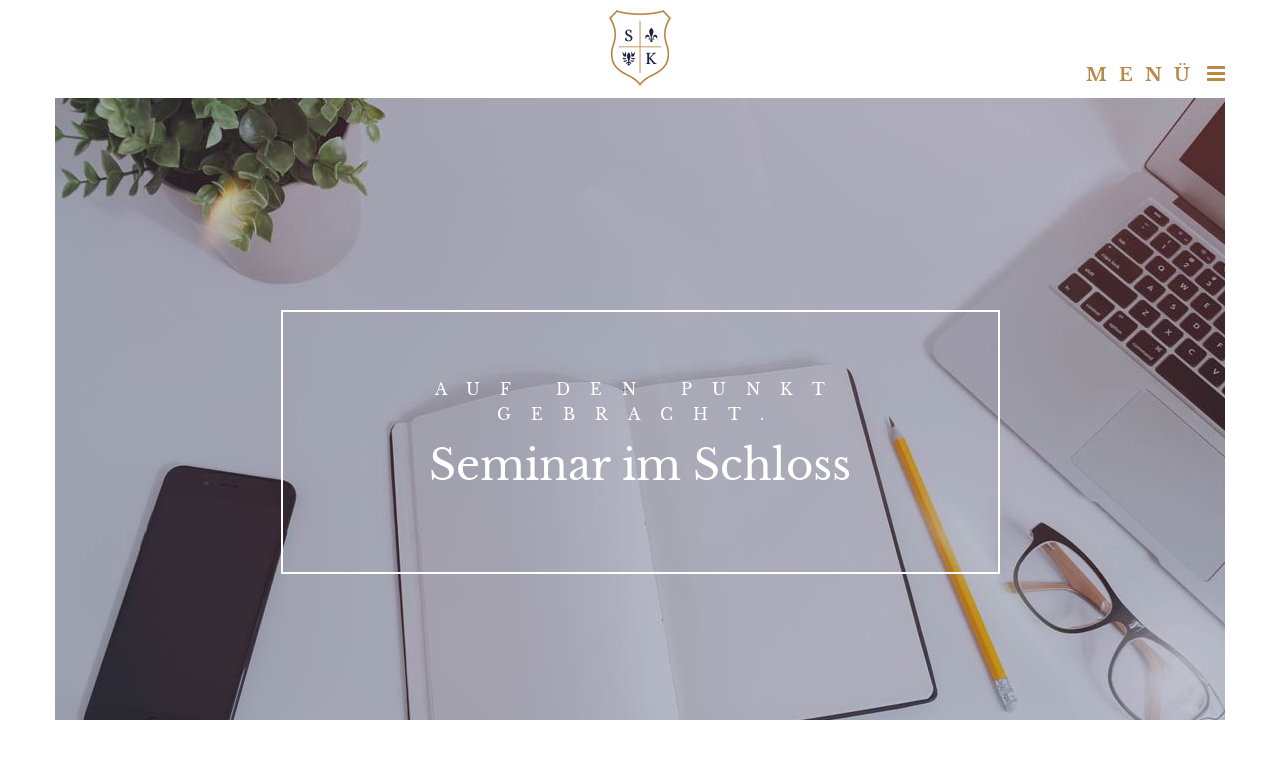

--- FILE ---
content_type: text/html; charset=UTF-8
request_url: https://www.kreisbach.at/feste_feiern_sich_begegnen_angebote/seminar_im_schloss
body_size: 9150
content:
<!DOCTYPE html>
<!--[if IE 7]>         <html class="lt-ie9 lt-ie8" lang="de"> <![endif]-->
<!--[if IE 8]>         <html class="lt-ie9" lang="de"> <![endif]-->
<!--[if gt IE 8]><!--> <html lang="de"> <!--<![endif]-->
<head>
    <title>Schloss Kreisbach - Feste feiern &amp; sich begegnen - Seminar</title>
    <!--
      Diese Website wurde von Q2E Online-Agentur - Im Web weiter wachsen / 3100 St. Pölten / Niederösterreich erstellt.
      http://www.q2e.at
    -->
    <meta http-equiv="Content-Type" content="text/html; charset=utf-8" />
    <meta http-equiv="X-UA-Compatible" content="IE=edge,chrome=1">
    <meta name="viewport" content="width=device-width, initial-scale=1.0">
    <meta name="description" content="Seminar im Schloss - Auf den Punkt gebracht." />
    <meta name="keywords" content="Schloss Kreisbach, hochzeitslocation, Schloss Niederösterreich, location hochzeit, location veranstaltung, feste feiern" />
    <meta name="robots" content="index,follow" />
    <meta name="verify-v1" content="" />

    <meta property="og:site_name" content="Schloss Kreisbach"/>
    <meta property="og:locale" content="de_DE"/>
    <meta property="og:locale:alternate" content="de_DE"/>
    <meta property="og:type" content="article"/>
    <meta property="og:title" content="Schloss Kreisbach - Feste feiern &amp; sich begegnen - Seminar"/>
    <meta property="og:url" content="https://www.kreisbach.at/feste_feiern_sich_begegnen_angebote/seminar_im_schloss"/>
    <meta property="og:image" content="https://www.kreisbach.at/pix/logo_fb.jpg"/>
    <meta property="og:description" content="Seminar im Schloss - Auf den Punkt gebracht."/>

    <link rel="apple-touch-icon" sizes="57x57" href="https://www.kreisbach.at/pix/favicons/apple-icon-57x57.png">
    <link rel="apple-touch-icon" sizes="60x60" href="https://www.kreisbach.at/pix/favicons/apple-icon-60x60.png">
    <link rel="apple-touch-icon" sizes="72x72" href="https://www.kreisbach.at/pix/favicons/apple-icon-72x72.png">
    <link rel="apple-touch-icon" sizes="76x76" href="https://www.kreisbach.at/pix/favicons/apple-icon-76x76.png">
    <link rel="apple-touch-icon" sizes="114x114" href="https://www.kreisbach.at/pix/favicons/apple-icon-114x114.png">
    <link rel="apple-touch-icon" sizes="120x120" href="https://www.kreisbach.at/pix/favicons/apple-icon-120x120.png">
    <link rel="apple-touch-icon" sizes="144x144" href="https://www.kreisbach.at/pix/favicons/apple-icon-144x144.png">
    <link rel="apple-touch-icon" sizes="152x152" href="https://www.kreisbach.at/pix/favicons/apple-icon-152x152.png">
    <link rel="apple-touch-icon" sizes="180x180" href="https://www.kreisbach.at/pix/favicons/apple-icon-180x180.png">
    <link rel="icon" type="image/png" sizes="192x192"  href="https://www.kreisbach.at/pix/favicons/android-icon-192x192.png">
    <link rel="icon" type="image/png" sizes="32x32" href="https://www.kreisbach.at/pix/favicons/favicon-32x32.png">
    <link rel="icon" type="image/png" sizes="96x96" href="https://www.kreisbach.at/pix/favicons/favicon-96x96.png">
    <link rel="icon" type="image/png" sizes="16x16" href="https://www.kreisbach.at/pix/favicons/favicon-16x16.png">
    <link rel="manifest" href="https://www.kreisbach.at/pix/favicons/manifest.json">
    <meta name="msapplication-TileColor" content="#ffffff">
    <meta name="msapplication-TileImage" content="https://www.kreisbach.at/pix/favicons/ms-icon-144x144.png">
    <meta name="theme-color" content="#ffffff">

    

    
      <link rel="stylesheet" type="text/css" href="https://www.kreisbach.at/tps/css/_tps.css?v=202404250723" />
      <link rel="stylesheet" type="text/css" href="https://www.kreisbach.at/css/_styles.css?v=202404250723" />

      <!-- for IE 7 only -->
        <!--[if IE 7]>
        <link rel="stylesheet" type="text/css" href="https://www.kreisbach.at/css/ie/ie_7.css?v=202404250723" />
      <![endif]-->

      <!-- for IE 8 only -->
        <!--[if IE 8]>
        <link rel="stylesheet" type="text/css" href="https://www.kreisbach.at/css/ie/ie_8.css?v=202404250723" />
      <![endif]-->

      <!-- for IE 9 only -->
        <!--[if IE 9]>
        <link rel="stylesheet" type="text/css" href="https://www.kreisbach.at/css/ie/ie_9.css?v=202404250723" />
      <![endif]-->
      <script src="https://www.kreisbach.at/prog/_functions.js?v=202404250723"></script>
      <script>
        var edw = edw || {};
        edw.ready = edw.ready || [];
      </script>
    
  </head>

  <body id="top" class="site_0 ct_39 ct_variation_0 si_variation_0 parent_ct_3 tree_main active_item_2 active_level_1">
    <!--[if lt IE 7]>
      <p class="chromeframe">You are using an <strong>outdated</strong> browser. Please <a href="http://browsehappy.com/">upgrade your browser</a> or <a href="http://www.google.com/chromeframe/?redirect=true">activate Google Chrome Frame</a> to improve your experience.</p>
    <![endif]-->

    <div class="background">
    <!-- ModuleConsentManager -->

<div class="mod-cr" role="dialog" aria-labelledby="mod-cr-maintitle" aria-describedby="mod-cr-maintext" tabindex="-1">
  <form class="mod-cr-control-form">
    <div class="mod-cr__main">
      <div class="mod-cr__main-content">
        <h2 id="mod-cr-maintitle" class="mod-cr__maintitle">Cookies</h2>
        <p id="mod-cr-maintext" class="mod-cr__maintext">Diese Website nutzt Technologien wie Cookies und vergleichbare Funktionen zur Verarbeitung von Informationen, die uns dabei helfen, das Nutzungserlebnis der Website zu verbessern. Da uns Ihre Privatsphäre am Herzen liegt, bitten wir Sie hier um Erlaubnis, diese Technologien zu verwenden. Ihre Einwilligung können Sie widerrufen. Hier gelangen Sie zur <i class="fa fa-chevron-right"></i><a class="mod-cr__link" href="https://www.kreisbach.at/datenschutz">Datenschutzerklärung</a>. </p>
      </div>

      <div class="mod-cr__mainbuttons">
        <button class="mod-cr__button mod-cr__button--settings mod-cr-settings">
          <i class="fa fa-cog fa-fw"></i>
            Einstellungen<span class="mod-cr-accessible-hidden">&nbsp;zur Verwendung von Cookies selbst auswählen</span>
        </button>
        <input aria-hidden="true" class="mod-cr-hidden" id="mod-cr-only-necessary" name="necessary" type="checkbox" value="true" >
        <label for="mod-cr-only-necessary" class="mod-cr-hidden">Nur notwendige Cookies akzeptieren</label>
        <button class="mod-cr__button mod-cr__button--reject mod-cr-reject">
          <i class="fa fa-times-circle fa-fw"></i>
            Nur Notwendige<span class="mod-cr-accessible-hidden">&nbsp;Cookies akzeptieren</span>
        </button>
        <button class="mod-cr__button mod-cr__button--accept mod-cr-accept-all">
          <i class="fa fa-check-circle fa-fw"></i>
            Alle<span class="mod-cr-accessible-hidden">&nbsp;Cookies</span> akzeptieren
        </button>
      </div>
    </div>
    <div id="mod-cr-settings-form" class="mod-cr__settings">
      <hr class="mod-cr__divider">
      <fieldset>
        <legend>Es werden folgende Cookie-Typen verwendet:</legend>
        <div id="mod-cr-category-necessary" class="mod-cr__category">
          <div class="mod-cr-category-option">
            <input class="mod-cr-switch"
                   data-category-toggle="necessary"
                   id="necessary"
                   name="necessary"
                   type="checkbox"
                   value="true"
                   disabled
                   checked>
            <label for="necessary">&nbsp;Notwendige Cookies</label>
            <a href="#mod-cr-category-necessary-desc"
               aria-expanded="false"
               class="mod-cr__link mod-cr-show-cookie-category-label">
              <i class="fa fa-chevron-right"></i>weitere Informationen<span class="mod-cr-accessible-hidden">&nbsp;zu notwendigen Cookies</span>
            </a>
          </div>
          <div class="mod-cr-category-desc mod-cr-hidden">
            <p id="mod-cr-category-necessary-desc">Essenzielle Cookies ermöglichen grundlegende Funktionen der Website bzw. bestimmter Funktionen und können deshalb nicht deaktiviert werden.</p>
            <div class="mod-cr__details">
              <div>
                <div>
                  <input type="checkbox"
                         id="necessary-website"
                         data-category="necessary"
                         data-category-cookie-toggle="website"
                         disabled
                         checked>
                </div>
                <div>
                  <label for="necessary-website">Website</label><br>
                  <!-- Name: XYZ <br>-->
                    Anbieter: Q2E Online-Agentur<br>
    Beschreibung: Speichert Sitzungsinformationen wie aktive Logins, Warenkörbe und weitere Einstellungen, um die Funktion der Webseite zu gewährleisten.<br>
    Speicherdauer: bis zum Ende der Browsersitzung
                </div>
              </div>
              <div>
                <div>
                  <input type="checkbox"
                         id="necessary-consent-manager"
                         data-category="necessary"
                         data-category-cookie-toggle="consent-manager"
                         disabled
                         checked>
                </div>
                <div>
                  <label for="necessary-consent-manager">Cookie-Auswahl</label><br>
                  <!-- Name: q2e_consent_manager<br>-->
                    Anbieter: Q2E Online-Agentur<br>
    Beschreibung: Speichert jene Auswahl an erlaubten Cookies, die hier getroffen wird.<br>
    Speicherdauer: 1 Jahr
                </div>
              </div>
            </div>
          </div>
        </div>
        <div id="mod-cr-category-functional" class="mod-cr__category">
          <div class="mod-cr-category-option">
            <input class="mod-cr__switch"
                   data-category-toggle="functional"
                   id="functional"
                   name="functional"
                   type="checkbox">
            <label for="functional">&nbsp;Funktionelle Cookies</label>
            <a href="#mod-cr-category-functional-desc"
               aria-expanded="false"
               class="mod-cr__link mod-cr-show-cookie-category-label">
              <i class="fa fa-chevron-right"></i>weitere Informationen<span class="mod-cr-accessible-hidden">&nbsp;zu funktionellen Cookies</span>
            </a>
          </div>
          <div class="mod-cr-category-desc mod-cr-hidden">
            <p id="mod-cr-category-functional-desc">Hierbei handelt es sich um Cookies, die für bestimmte Funktionen der Website wesentlich sind. Das Deaktivieren der Cookies kann dazu führen, dass bestimmte Funktionen nicht genutzt werden können.</p>
            <div class="mod-cr__details">
              <div>
                <div>
                  <input type="checkbox"
                         id="functional-resolution"
                         data-category="functional"
                         data-category-cookie-toggle="resolution">
                </div>
                <div>
                  <label for="functional-resolution">Bildschirmauflösung</label><br>
                  <!--Name: resolution<br>-->
                    Anbieter: Q2E Online-Agentur<br>
    Beschreibung: Speichert die Geräteauflösung, um die optimale Darstellung der Website zu gewährleisten.<br>
    Speicherdauer: bis zum Ende der Browsersitzung
                </div>
              </div>
              <div>
                <div>
                  <input type="checkbox"
                         id="functional-facebook-sdk"
                         data-category="functional"
                         data-category-cookie-toggle="facebook-sdk">
                </div>
                <div>
                  <label for="functional-facebook-sdk">Facebook SDK</label><br>
                    Anbieter: Facebook<br>
    Beschreibung: Aktiviert die Teilen- bzw. Like-Funktionalität von Seiten auf Facebook für diese Website. Facebook speichert sogenannte Metadaten zu Ihrem Browser, Betriebssystem sowie Endgerät. Außerdem protokolliert Facebook gewisse Aktionen durch Sie als Nutzer auf dieser Website.<br>
    Speicherdauer: unbekannt
                </div>
              </div>
              <div>
                <div>
                  <input type="checkbox"
                         id="functional-google-maps"
                         data-category="functional"
                         data-category-cookie-toggle="google-maps">
                </div>
                <div>
                  <label for="functional-google-maps">Google Maps</label><br>
                    Anbieter: Google<br>
    Beschreibung: Google Maps zeigt Karten auf der Website als Iframe oder über JavaScript direkt eingebettet als Teil der Website an.<br>
    Speicherdauer: variabel
                </div>
              </div>
            </div>
          </div>
        </div>
        <div id="mod-cr-category-tracking" class="mod-cr__category">
          <div class="mod-cr-category-option">
            <input class="mod-cr-switch"
                   data-category-toggle="tracking"
                   id="tracking"
                   name="tracking"
                   type="checkbox">
            <label for="tracking">&nbsp;Tracking-Cookies</label>
            <a href="#mod-cr-category-tracking-desc"
               aria-expanded="false"
               class="mod-cr__link mod-cr-show-cookie-category-label">
              <i class="fa fa-chevron-right"></i>weitere Informationen<span class="mod-cr-accessible-hidden">&nbsp;zu Tracking-Cookies</span>
            </a>
          </div>
          <div class="mod-cr-category-desc mod-cr-hidden">
            <p id="mod-cr-category-tracking-desc">Diese Cookies helfen uns, Informationen zur Nutzung der Website zu erfassen. Diese werden anonym erhoben und ermöglichen uns, zu verstehen, wie wir die Website verbessern können.</p>
            <div class="mod-cr__details">
              <div>
                <div>
                  <input type="checkbox"
                         id="tracking-google-analytics"
                         data-category="tracking"
                         data-category-cookie-toggle="google-analytics">
                </div>
                <div>
                  <label for="tracking-google-analytics">Google Analytics</label><br>
                  <!--Name: _ga, _gat, _gid<br>-->
                    Anbieter: Google<br>
    Beschreibung: Registriert eine eindeutige ID, die verwendet wird, um statistische Daten, wie der Besucher die Website nutzt, zu generieren und diverse Einstellungen zu setzen.<br>
    Speicherdauer: bis zu 2 Jahre
                </div>
              </div>
              <div>
                <div>
                  <input type="checkbox"
                         id="tracking-matomo"
                         data-category="tracking"
                         data-category-cookie-toggle="matomo">
                </div>
                <div>
                  <label for="tracking-matomo">Matomo</label><br>
                  <!--Name: _matomo_ct_rt<br>-->
                    Anbieter: Matomo<br>
    Beschreibung: Registriert eine eindeutige ID, die verwendet wird, um statistische Daten, wie der Besucher die Website nutzt, zu generieren und diverse Einstellungen zu setzen.<br>
    Speicherdauer: bis zu 13 Monate
                </div>
              </div>
              <div>
                <div>
                  <input type="checkbox"
                         id="tracking-google-tag-manager"
                         data-category="tracking"
                         data-category-cookie-toggle="google-tag-manager">
                </div>
                <div>
                  <label for="tracking-google-tag-manager">Google Tag-Manager</label><br>
                  <!--Name: *<br>-->
                    Anbieter: Google<br>
    Beschreibung: Registriert eine eindeutige ID, die verwendet wird, um statistische Daten, wie der Besucher die Website nutzt, zu generieren und diverse Einstellungen zu setzen.<br>
    Speicherdauer: bis zu 2 Jahre
                </div>
              </div>
            </div>
          </div>
        </div>
        <div id="mod-cr-category-marketing" class="mod-cr__category">
          <div class="mod-cr-category-option">
            <input class="mod-cr-switch"
                   data-category-toggle="marketing"
                   id="marketing"
                   name="marketing"
                   type="checkbox">
            <label for="marketing">&nbsp;Marketing-Cookies</label>
            <a href="#mod-cr-category-marketing-desc"
               aria-expanded="false"
               class="mod-cr__link mod-cr-show-cookie-category-label">
              <i class="fa fa-chevron-right"></i>weitere Informationen<span class="mod-cr-accessible-hidden">&nbsp;zu Marketing-Cookies</span>
            </a>
          </div>
          <div class="mod-cr-category-desc mod-cr-hidden">
            <p id="mod-cr-category-marketing-desc">Wir nutzen Marketing-Cookies und vergleichbare Funktionen zur Verarbeitung von Informationen, um Nutzern personalisierte Werbung bzw. Anzeigen ausspielen zu können.</p>
            <div class="mod-cr__details">
              <div>
                <div>
                  <input type="checkbox"
                         id="marketing-google-ads"
                         data-category="marketing"
                         data-category-cookie-toggle="google-ads">
                </div>
                <div>
                  <label for="marketing-google-ads">Google Ads / Google Ads Conversion Tracking</label><br>
                  <!--Name: _gac_, 1P_JAR [x2], ANID, DSID, IDE, NID<br>-->
                    Anbieter: Google<br>
    Beschreibung: Sammelt und speichert Informationen in Bezug auf die Steuerung und Verbesserung der Werbung durch Google Ads und Google DoubleClick.<br>
    Speicherdauer: bis zu 1 Jahr
                </div>
              </div>
              <div>
                <div>
                  <input type="checkbox"
                         id="marketing-facebook-pixel"
                         data-category="marketing"
                         data-category-cookie-toggle="facebook-pixel">
                </div>
                <div>
                  <label for="marketing-facebook-pixel">Facebook-Pixel</label><br>
                  <!--Name: _fbp<br>-->
                    Anbieter: Facebook<br>
    Beschreibung: Sammelt und speichert Informationen in Bezug auf Analyse, Steuerung und Verbesserung von Facebook Werbung.<br>
    Speicherdauer: bis zu 90 Tage
                </div>
              </div>
              <div>
                <div>
                  <input type="checkbox"
                         id="marketing-linkedin-insights"
                         data-category="marketing"
                         data-category-cookie-toggle="linkedin-insights">
                </div>
                <div>
                  <label for="marketing-linkedin-insights">LinkedIn Insights</label><br>
                  <!--Name: *<br>-->
                    Anbieter: LinkedIn<br>
    Beschreibung: Sammelt und speichert Informationen in Bezug auf Analyse, Steuerung und Verbesserung von LinkedIn Werbung.<br>
    Speicherdauer: bis zu 2 Jahre
                </div>
              </div>
              <div>
                <div>
                  <input type="checkbox"
                         id="marketing-pinterest"
                         data-category="marketing"
                         data-category-cookie-toggle="pinterest">
                </div>
                <div>
                  <label for="marketing-pinterest">Pinterest</label><br>
                  <!--Name: _pinterest_ct_rt<br>-->
                    Anbieter: Pinterest<br>
    Beschreibung: Speichert einen Zeitpunkt (zum Beispiel den des Webseiten-Aufrufs) und Ihre User-ID falls Sie Pinterst User sind.<br>
    Speicherdauer: bis zu 1 Jahr
                </div>
              </div>
            </div>
          </div>
        </div>

        <button class="mod-cr__button mod-cr__button--accept mod-cr-accept-settings">
          <i class="fa fa-check-circle fa-fww"></i>
            <span class="mod-cr-accessible-hidden">Ihre selbst ausgewählten&nbsp;</span>Einstellungen speichern
        </button>
      </fieldset>
    </div>
  </form>
  <script type="text/template" data-role="tpl-service">
    <div>
      <div>
        <input type="checkbox"
               id=":category:-:service:"
               data-category=":category:"
               data-category-cookie-toggle=":service:">
      </div>
      <div>
        <label for=":category:-:service:">:service_label:</label><br>
        :service_description:
      </div>
    </div>
  </script>
</div>

<!-- ./ModuleConsentManager -->
      <!-- TOP Bereich -->
      <div class="f_top">
        <div class="container">
          <div class="siteframe_inner clearfix">
            <div class="top">
              <div class="logo">
                <a href="https://www.kreisbach.at/"><img src="https://www.kreisbach.at/pix/logo0.png" alt="zur Startseite" title="zur Startseite" /></a>
              </div>
            </div>

            <div class="nav nav-mobile">
              <div class="navbar">
                <div class="navbar-inner">
                  <!-- .btn-navbar is used as the toggle for collapsed navbar content -->
                  <a class="btn btn-navbar collapsed" data-toggle="collapse" data-target=".nav-collapse">
                    <span>MENÜ</span><i class="icon-reorder"></i>
                  </a>

                  <!-- Everything you want hidden at 940px or less, place within here -->
                  <div class="nav-collapse collapse">
                    <div class="mod_sitemapnav_mobile">
	<ul class="nav mod_sx_item_0">
	  
	    <li id="mod_sx_item_0" class="inactive"><a href="https://www.kreisbach.at/" class="mod_sx_item_0">Startseite</a></li>
	  
	  
	    <li id="mod_sx_item_1" class="mod_sx_item mod_sx_item_0 inactive">
  <a href="https://www.kreisbach.at/heiraten_ja_ich_will" class="mod_sx_item_0">Heiraten - &quot;Ja, ich will&quot;</a>
  
</li>

	  
	    <li id="mod_sx_item_2" class="mod_sx_item mod_sx_item_0 inactive">
  <a href="https://www.kreisbach.at/feste_feiern_sich_begegnen_angebote" class="mod_sx_item_0">Feste feiern &amp; sich begegnen</a>
  
  <ul class="sx_level_1 dropdown-menu">
  
      <li id="mod_sx_item_2_1" class="mod_sx_item mod_sx_item_1 inactive">
  <a href="https://www.kreisbach.at/feste_feiern_sich_begegnen_angebote/feste_feiern" class="mod_sx_item_1">Feste &amp; Feiern</a>
  
</li>

  
      <li id="mod_sx_item_2_2" class="mod_sx_item mod_sx_item_1 inactive">
  <a href="https://www.kreisbach.at/feste_feiern_sich_begegnen_angebote/heiraten" class="mod_sx_item_1">Heiraten</a>
  
</li>

  
      <li id="mod_sx_item_2_3" class="mod_sx_item mod_sx_item_1 inactive">
  <a href="https://www.kreisbach.at/feste_feiern_sich_begegnen_angebote/weihnachtsfeier" class="mod_sx_item_1">Weihnachtsfeier</a>
  
</li>

  
      <li id="mod_sx_item_2_4" class="mod_sx_item mod_sx_item_1 inactive">
  <a href="https://www.kreisbach.at/feste_feiern_sich_begegnen_angebote/geburtstag_feiern_im_schloss" class="mod_sx_item_1">Geburtstag</a>
  
</li>

  
      <li id="mod_sx_item_2_5" class="mod_sx_item mod_sx_item_1 inactive">
  <a href="https://www.kreisbach.at/feste_feiern_sich_begegnen_angebote/taufe_im_schloss" class="mod_sx_item_1">Taufen</a>
  
</li>

  
      <li id="mod_sx_item_2_6" class="mod_sx_item mod_sx_item_1 inactive">
  <a href="https://www.kreisbach.at/feste_feiern_sich_begegnen_angebote/seminar_im_schloss" class="mod_sx_item_1">Seminar</a>
  
</li>

  
  </ul>
  
</li>

	  
	    <li id="mod_sx_item_3" class="mod_sx_item mod_sx_item_0 inactive">
  <a href="https://www.kreisbach.at/veranstaltungen" class="mod_sx_item_0">Veranstaltungen</a>
  
  <ul class="sx_level_1 dropdown-menu">
  
      <li id="mod_sx_item_3_1" class="mod_sx_item mod_sx_item_1 inactive">
  <a href="https://www.kreisbach.at/veranstaltungen/stellenbewerbung" class="mod_sx_item_1">Stellenbewerbung</a>
  
</li>

  
      <li id="mod_sx_item_3_2" class="mod_sx_item mod_sx_item_1 inactive">
  <a href="https://www.kreisbach.at/veranstaltungen/schloss_news_2024" class="mod_sx_item_1">Schloss News 2026</a>
  
</li>

  
      <li id="mod_sx_item_3_3" class="mod_sx_item mod_sx_item_1 inactive">
  <a href="https://www.kreisbach.at/veranstaltungen/veranstaltungen_auszug_rueckblick" class="mod_sx_item_1">Veranstaltungen - Auszug &amp; R&uuml;ckblick</a>
  
</li>

  
      <li id="mod_sx_item_3_4" class="mod_sx_item mod_sx_item_1 inactive">
  <a href="https://www.kreisbach.at/veranstaltungen/12_mai_bittprozession_zur_annakapelle" class="mod_sx_item_1">12. Mai | Bittprozession zur Annakapelle</a>
  
</li>

  
  </ul>
  
</li>

	  
	    <li id="mod_sx_item_4" class="mod_sx_item mod_sx_item_0 inactive">
  <a href="https://www.kreisbach.at/schlossgastronomie_nahe_sankt_poelten_im_traisental_mit_sonnenterrasse" class="mod_sx_item_0">Schlossgastronomie</a>
  
</li>

	  
	    <li id="mod_sx_item_5" class="mod_sx_item mod_sx_item_0 inactive">
  <a href="https://www.kreisbach.at/wir_suchen1" class="mod_sx_item_0">Wir Suchen</a>
  
</li>

	  
	    <li id="mod_sx_item_6" class="mod_sx_item mod_sx_item_0 inactive">
  <a href="https://www.kreisbach.at/picknick_im_schlosspark" class="mod_sx_item_0">Picknick im Schlosspark</a>
  
</li>

	  
	    <li id="mod_sx_item_7" class="mod_sx_item mod_sx_item_0 inactive">
  <a href="https://www.kreisbach.at/schlossgutscheine_schenken" class="mod_sx_item_0">Schlossgutscheine schenken</a>
  
</li>

	  
	    <li id="mod_sx_item_8" class="mod_sx_item mod_sx_item_0 inactive">
  <a href="https://www.kreisbach.at/das_schloss" class="mod_sx_item_0">Das Schloss</a>
  
  <ul class="sx_level_1 dropdown-menu">
  
      <li id="mod_sx_item_8_1" class="mod_sx_item mod_sx_item_1 inactive">
  <a href="https://www.kreisbach.at/das_schloss/annakapelle" class="mod_sx_item_1">Hochbarocke Annakapelle</a>
  
</li>

  
      <li id="mod_sx_item_8_2" class="mod_sx_item mod_sx_item_1 inactive">
  <a href="https://www.kreisbach.at/das_schloss/portalraum_kreuzrippengewoelbesaal" class="mod_sx_item_1">Portalraum &amp; Kreuzrippengew&ouml;lbesaal</a>
  
</li>

  
      <li id="mod_sx_item_8_3" class="mod_sx_item mod_sx_item_1 inactive">
  <a href="https://www.kreisbach.at/das_schloss/kulturspeicher" class="mod_sx_item_1">Historischer Kulturspeicher</a>
  
</li>

  
      <li id="mod_sx_item_8_4" class="mod_sx_item mod_sx_item_1 inactive">
  <a href="https://www.kreisbach.at/das_schloss/schlosspark_lachort" class="mod_sx_item_1">Schlosspark LacHort</a>
  
</li>

  
      <li id="mod_sx_item_8_5" class="mod_sx_item mod_sx_item_1 inactive">
  <a href="https://www.kreisbach.at/das_schloss/schloss_kreisbach_mieten" class="mod_sx_item_1">Schloss Kreisbach mieten</a>
  
</li>

  
  </ul>
  
</li>

	  
	    <li id="mod_sx_item_9" class="mod_sx_item mod_sx_item_0 inactive">
  <a href="https://www.kreisbach.at/die_schlossgeschichte_n" class="mod_sx_item_0">Die Schlossgeschichte(n)</a>
  
</li>

	  
	    <li id="mod_sx_item_10" class="mod_sx_item mod_sx_item_0 inactive">
  <a href="https://www.kreisbach.at/kulturverein" class="mod_sx_item_0">Kulturverein</a>
  
</li>

	  
	    <li id="mod_sx_item_11" class="mod_sx_item mod_sx_item_0 inactive">
  <a href="https://www.kreisbach.at/kontakt_anfahrt_und_parkmoeglichkeiten_auf_schloss_kreisbach_im_traisental_bei_st_poelten" class="mod_sx_item_0">Finden Sie uns.</a>
  
</li>

	  
	    <li id="mod_sx_item_12" class="mod_sx_item mod_sx_item_0 inactive">
  <a href="https://www.kreisbach.at/gute_schlossgeister" class="mod_sx_item_0">Gute Schlossgeister</a>
  
</li>

	  
	</ul>
</div>
                  </div>
                </div>
              </div>
            </div>
          </div>
        </div>
      </div> <!-- .f_top -->

      <div class="f_content">
        <div class="">
          <div class="siteframe_inner">

            <!-- Innercontent -->
            <div class="innercontent">

              <!-- Maincontent -->
              <div class="ct_container">
                
                <div class="backlink"><a href="https://www.kreisbach.at/feste_feiern_sich_begegnen_angebote" class="navfont nlback">Zur&uuml;ck zur &Uuml;bersicht</a></div>
                <div class="ct ct_ca">
<!-- Inhalt index-->

    <div class="ca_main_content head_img container">
      
        <div class="ct_img">
          <a href="">
            <img src="https://www.kreisbach.at/img/ca-1-53-1_747.jpg" alt="" title=""/>
          </a>
        </div>
      
      <div class="ca_main_content_text">
        <div class="ca_main_content_text_inner">
          <span>Auf den Punkt gebracht.</span>
          <h1>Seminar im Schloss</h1>
        </div>
      </div>
    </div>

  <div id="backlink" class="container"></div>

<div class="ca_area1_container container">

  <div class="ca_area ca_area1">
    <div class="ca_area_main_content row-fluid">
      <div class="ca_area_container_text offset1">
        
          <div class="ct_img"><img src="https://www.kreisbach.at/img/ca_area1-1-53-84_734.jpg" alt="Seminarr&auml;ume mit historischem Flair" title="Seminarr&auml;ume mit historischem Flair" /></div>
        
        <h1 class="ca_area_title">Seminarr&auml;ume mit historischem Flair</h1>
        <span class="txt_highlight_1">Starten Sie betrieblich in ein gutes neues Jahr! Am besten gelingt das, wenn Sie und Ihr Team wissen, was sie wollen und wie Sie es umsetzen. Machen Sie Ihr Meeting bzw. Seminar zum Jahresstart in inspirierendem Ambiente...<br /><br />Lassen Sie sich vom historischen Flair des Schlosses inspirieren: Veranstalten und erleben Sie gewinnbringende Seminare, Workshops und Fortbildungen bei uns im Herzen des Traisentals.</span><br /><br />WAS WIR BIETEN<b><br /></b><ul class="editor-list"><li><a class="nlink3i" href="https://www.kreisbach.at/das_schloss" title="Das Schloss">Verschiedene R&auml;umlichkeiten</a> mit Tageslicht f&uuml;r bis zu &uuml;ber 70 Personen mit Pausen-Raum und &uuml;berdachtem Au&szlig;enraum stehen bereit</li></ul><ul class="editor-list"><li>Individuelle Bestuhlung der R&auml;umlichkeiten beispielsweise U-, L-f&ouml;rmig oder Parlament</li></ul><ul class="editor-list"><li><a class="nlink3i" href="https://www.kreisbach.at/feste_feiern_sich_begegnen_angebote/feste_feiern" title="Feste &amp; Feiern">Gastronomie mit Herz &amp; Seele</a>: Kaffeepause, Snacks, Mittagessen oder Abendessen, auch unter Ber&uuml;cksichtigung verschiedener Ern&auml;hrungsvorlieben (vegan, vegetarisch, Rohkost, Trennkost) wenn gew&uuml;nscht</li></ul><ul class="editor-list"><li>Das gesamte Schloss im Gr&uuml;nen f&uuml;r Ihre Gruppe allein: Diskretion und Privatsph&auml;re sind somit gewahrt</li></ul><ul class="editor-list"><li>Kostenfairness &amp; Transparenz</li></ul><ul class="editor-list"><li>Unterst&uuml;tzung bei der Planung und Umsetzung des Seminars durch die <a class="nlink3i" href="https://www.kreisbach.at/gute_schlossgeister" title="Gute Schlossgeister">Guten Schlossgeister</a><span class="link_normal"> &rarr;</span><a class="nlink3i" href="https://www.kreisbach.at/gute_schlossgeister" title="Gute Schlossgeister"> </a><span class="link_normal">Seminarbetreuung vor Ort und ganztags</span></li></ul><ul class="editor-list"><li>Ausreichend Parkm&ouml;glichkeiten direkt beim Schloss und bequeme Anreise mit dem PKW (Abfahrt St. P&ouml;lten S&uuml;d)</li></ul><ul class="editor-list"><li>&Uuml;bernachtsm&ouml;glichkeiten im Ort</li></ul> 


      </div>

    </div>
  </div>

</div>

<!-- Inhalt Ende-->
</div>
                
  
    <!--
2
Gute Schlossgeister
 -->
<div class="mod_globalarea mod_globalarea2 container">
  <div class="mod_globalarea_container">
    <h1><a class="mod_globalarea_title" href="https://www.kreisbach.at/gute_schlossgeister" title="Wir laden Sie ein!">Wir laden Sie ein!</a></h1>
      
      <div class="mod_ga_content_text clearfix">Sp&uuml;ren Sie den Zauber unseres Schloss Kreisbach selbst hautnah bei einem Besuch bei uns. Wir freuen uns auf Ihren Anruf und empfangen Sie gerne im Schloss!</div>
      <a href="https://www.kreisbach.at/gute_schlossgeister" class="nlink3i nlink3_more_link">mehr erfahren</a>
  </div>
</div>
  

                
              </div>

              <!-- Sidebar right -->
              <div class="sidebar_right">

                <!--Module, Navigation, Content Right -->
                
                <!-- SideBox Start -->

<div class="mod_sidebox">

  <div class="container">
    <div class="mod_sidebox_head">
      <h1>Mehr erkunden</h1>
      <div class="mod_sidebox_text">
        Unsere handrenovierten Räumlichkeiten und unsere Angebote zu Hochzeiten, Feste & Feiern im Schloss Kreisbach erkunden...
      </div>
    </div>
    <div class="row-fluid">
      

        <!-- small image with text and title -->
        
          <div class="mod_sb_normal span4">
              <h2 class="sb_metainformation hidden"></h2>
              
                <a href="https://www.kreisbach.at/das_schloss/kulturspeicher">
                  <div class="mod_sb_head">
                    Kulturspeicher
                  </div>
                </a>
                <a class="nlink3_more_link" href="https://www.kreisbach.at/das_schloss/kulturspeicher">mehr erfahren</a>
              

              

          </div>

        

      

        <!-- small image with text and title -->
        
          <div class="mod_sb_normal span4">
              <h2 class="sb_metainformation hidden"></h2>
              
                <a href="https://www.kreisbach.at/das_schloss/portalraum_kreuzrippengewoelbesaal">
                  <div class="mod_sb_head">
                    Portalraum & Kreuzrippen- gew&ouml;lbesaal
                  </div>
                </a>
                <a class="nlink3_more_link" href="https://www.kreisbach.at/das_schloss/portalraum_kreuzrippengewoelbesaal">mehr erfahren</a>
              

              

          </div>

        

      

        <!-- small image with text and title -->
        
          <div class="mod_sb_normal span4">
              <h2 class="sb_metainformation hidden"></h2>
              
                <a href="https://www.kreisbach.at/gute_schlossgeister">
                  <div class="mod_sb_head">
                    Die guten Schlossgeister
                  </div>
                </a>
                <a class="nlink3_more_link" href="https://www.kreisbach.at/gute_schlossgeister">mehr erfahren</a>
              

              

          </div>

        

      
    </div>
  </div>

</div><!-- SideBox End -->

                

              </div>
            </div>
          </div>
        </div>
      </div> <!-- .f_content -->
      <p id="back-top"><a href="#top"><span class="pngfix_class"></span>nach oben</a></p>

      <!-- Footer -->
      <div class="f_footer">
        <div class="container">
          <div class="siteframe_inner">
            <div class="footer">
              <div class="footer-container row-fluid">
  <div class="span9">
    <div class="footer-text-headline">
      Schloss Kreisbach - Ort f&uuml;r Hochzeiten, Feste &amp; Feiern nahe St. P&ouml;lten im Herzen des Traisentals.
    </div>

    <div class="row-fluid">
      <div class="footer-text span3">
        <a class="nlink3" target="_blank" href="https://www.google.at/maps/dir//Kreisbacher+Str.+27,+3150+Wilhelmsburg/@48.0947363,15.6210204,17z/data=!4m16!1m7!3m6!1s0x476d8854fcd26bdd:0xb7b56528c4b2733e!2sKreisbacher+Str.+27,+3150+Wilhelmsburg!3b1!8m2!3d48.0947327!4d15.6232091!4m7!1m0!1m5!1m1!1s0x476d8854fcd26bdd:0xb7b56528c4b2733e!2m2!1d15.6232091!2d48.0947327">Kreisbacher Stra&szlig;e 27 <br />3150 Wilhelmsburg<br />Traisental in Nieder&ouml;sterreich</a><a class="nlink3i" href="https://www.kreisbach.at/impressum" title="Impressum"><br /></a>

      </div>
      <div class="footer-text span3">
        <a class="nlink3i" href="https://www.kreisbach.at/gute_schlossgeister">Leopold &amp; Christine Renz<br /></a><a href="tel:+43664 464 71 40">+43 (0) 664 464 71 40<br /></a><a href="tel:+43676 734 33 70">+43 (0) 676 734 33 70</a>
      </div>
      <div class="footer-text span3">
        F&uuml;r Festbriefe &amp; Schlossnachrichten:<br /><script language="JavaScript" type="text/javascript">if (window.decryptMail) {  document.write(decryptMail('%46%115%50%113%126%115%97%97%47%48%124%126%123%124%121%33%50%124%126%123%124%121%39%48%50%102%115%96%117%119%102%47%48%77%112%126%115%124%121%48%50%122%96%119%116%47%48%127%115%123%126%102%125%40%97%113%122%126%125%97%97%82%121%96%119%123%97%112%115%113%122%60%115%102%48%44%97%113%122%126%125%97%97%82%121%96%119%123%97%112%115%113%122%60%115%102%46%61%115%44'));}document.write('<span style="display: none;">');</script>&lt;Diese E-Mail-Adresse ist gegen Spam Bots gesch&uuml;tzt, zum Ansehen m&uuml;ssen Sie in Ihrem Browser JavaScript aktivieren.&gt;<script language="JavaScript" type="text/javascript">document.write("</");document.write("span>");</script><a class="nlink3i" href="https://www.kreisbach.at/impressum" title="Impressum"><br /></a><script language="JavaScript" type="text/javascript">if (window.decryptMail) {  document.write(decryptMail('%46%115%50%113%126%115%97%97%47%48%124%126%123%124%121%33%50%124%126%123%124%121%39%48%50%102%115%96%117%119%102%47%48%77%112%126%115%124%121%48%50%122%96%119%116%47%48%127%115%123%126%102%125%40%97%113%122%126%125%97%97%82%121%96%119%123%97%112%115%113%122%60%115%102%48%44%46%112%96%50%61%44%46%61%115%44'));}document.write('<span style="display: none;">');</script>&lt;Diese E-Mail-Adresse ist gegen Spam Bots gesch&uuml;tzt, zum Ansehen m&uuml;ssen Sie in Ihrem Browser JavaScript aktivieren.&gt;<script language="JavaScript" type="text/javascript">document.write("</");document.write("span>");</script>
      </div>

    </div>

    <div class="nav-footer clearfix">
      <ul class="fnlevel0 clearfix">
  
    <li>
      <span class="footer_item_1">
        <a href="https://www.kreisbach.at/hochzeitsgeschichten" class="nl0_inactive">
          Hochzeitsgeschichten
        </a>
      </span>
    </li>
  
    <li>
      <span class="footer_item_2">
        <a href="https://www.kreisbach.at/impressum" class="nl0_inactive">
          Impressum
        </a>
      </span>
    </li>
  
    <li>
      <span class="footer_item_3">
        <a href="https://www.kreisbach.at/datenschutz" class="nl0_inactive">
          Datenschutz
        </a>
      </span>
    </li>
  
    <li>
      <span class="footer_item_4">
        <a href="https://www.kreisbach.at/pressebereich" class="nl0_inactive">
          Pressebereich
        </a>
      </span>
    </li>
  
    <li>
      <span class="footer_item_5">
        <a href="https://www.kreisbach.at/wir_suchen" class="nl0_inactive">
          Wir Suchen
        </a>
      </span>
    </li>
  
</ul>
    </div>
  </div>

  <div class="footer-logo span3 clearfix">
    <img src="https://www.kreisbach.at/pix/logo_footer.png" />
  </div>

</div>

            </div>
          </div>
        </div>
      </div> <!-- .f_footer -->
    </div> <!-- .background -->
    <div style="display:none;"></div>
    
    
      <script src="https://www.kreisbach.at/tps/js/jquery-1.12.0.min.js"></script>
      <script src="https://www.kreisbach.at/tps/js/_tps.js?v=202404250723"></script>
      <script>
        var c_contenttype ="39";
        var c_parent_contenttype = "3";
        // Used with ContentItemIP image navigation
        var c_site_imagenav_level = 1;
        var c_site_imagenav_active_selection = [2,6];
        var c_mobile = false;
        var c_output_device = '';
        var c_root_url = 'https://www.kreisbach.at/';
      </script>
      <script src="https://www.kreisbach.at/prog/_q2e.js?v=202404250723"></script>
      <!-- Additional js for current contenttype -->
      
    
    <script>
      (function($) {
        function initServices() {
          if (consentManager.allows('functional.resolution')) {
            document.cookie = 'resolution=' + Math.max(screen.width, screen.height)
              + ('devicePixelRatio' in window ? ',' + devicePixelRatio : ',1')
              + '; path=/; SameSite=None; Secure';
          }

          if (consentManager.allows('functional.facebook-sdk')) {
            consentManager.services.facebook.initSdk('', {
              callback: function() {
                // assuming share buttons are hidden via the .hidden class as
                // long as the facebook SDK was not allowed, we show the elements
                // as soon as the facebook SDK was included
                // $('.class-of-your-facebook-share-button-dom-element').removeClass('hidden');
              }
            });
          }

          consentManager.services.google.maps.showBlockingMsg();

          if (consentManager.allows('functional.google-maps')) {
            consentManager.services.google.maps.init({
              callback: function() {
                // execute some code here after google maps iframes were
                // successfully initialized
              }
            });
          }

          consentManager.services.iframes.showBlockingMsg('iframe-youtube');

          if (consentManager.allows('functional.iframe-youtube')) {
            consentManager.services.iframes.init('iframe-youtube', {
              callback: function() {
                $('.ct_container, .sidebar-right').fitVids();
              }
            });

            consentManager.tools.loadScript('https://www.youtube.com/iframe_api');
          }

          if (consentManager.allows('tracking.matomo')) {
            cr.services.matomo.init('{m_matomo_domain}', '1');
          }

          if (consentManager.allows('tracking.google-analytics')) {
            consentManager.services.google.initGA4('G-HVCFB8P10D', {
              callback: function(id) {
                gtag('set', 'allow_google_signals', consentManager.allows('marketing.google-ads'));

                window.onTrackingLoaded = window.onTrackingLoaded || [];
                for (var i = 0; i < window.onTrackingLoaded.length; i++) {
                  window.onTrackingLoaded[i]();
                }
              }
            });
          }

          if (consentManager.allows('tracking.google-tag-manager')) {
            consentManager.services.google.initGTM('GTM-XXXXXXX', {
              callback: function() {
                // do something
              }
            })
          }

          if (consentManager.allows('marketing.pinterest')) {
            consentManager.services.pinterest.init('{ext_pinterest_id}');
          }

          if (consentManager.allows('marketing.facebook-pixel')) {
            consentManager.services.facebook.initPixel('000000000000000', {
              callback: function() {
                // do something
              }
            });
          }

          if (consentManager.allows('marketing.linkedin-insights')) {
            consentManager.services.linkedin.initInsights('0000000', {
              callback: function() {
                // do something
              }
            });
          }
        }

        consentManager.init({
          debug: false,
          services: {
            necessary: ['website', 'consent-manager'],
            functional: ['resolution', 'google-maps', 'iframe-youtube'], // ['resolution', 'facebook-sdk', 'google-maps', 'iframe-youtube']
            tracking: ['google-analytics'], // ['google-analytics', 'matomo', 'google-tag-manager'],
            // marketing: ['google-ads', 'facebook-pixel', 'linkedin-insights', 'pinterest']
          },
          events: {
            onInit: initServices,
            onChanged: initServices
          },
          cacheVersion: '202404250723',
          lang: 'de'
        });
      })(jQuery);
    </script>
  </body>
</html>

--- FILE ---
content_type: text/css
request_url: https://www.kreisbach.at/css/_styles.css?v=202404250723
body_size: 8707
content:
.border{border:solid 2px #ba884a}.border-white{border:solid 2px #fff}.border-pink{border:solid 2px #e6b4a1}.headline-border-left{background:url("../pix/headline-border.png") 0 bottom no-repeat;padding-bottom:25px;margin-bottom:20px}@media(max-width:1200px){.headline-border-left{padding-bottom:20px;margin-bottom:15px}}@media(max-width:979px){.headline-border-left{padding-bottom:15px;margin-bottom:10px}}.headline-border-center{background:url("../pix/headline-border-white.png") center bottom no-repeat;padding-bottom:25px;margin-bottom:20px}@media(max-width:1200px){.headline-border-center{padding-bottom:20px;margin-bottom:15px}}@media(max-width:979px){.headline-border-center{padding-bottom:15px;margin-bottom:10px}}.headline-border-center-pink{background:url("../pix/headline-border-pink.png") center bottom no-repeat;padding-bottom:25px;margin-bottom:20px}@media(max-width:1200px){.headline-border-center-pink{padding-bottom:20px;margin-bottom:15px}}@media(max-width:979px){.headline-border-center-pink{padding-bottom:15px;margin-bottom:10px}}.headline-border-center-blue{background:url("../pix/headline-border-blue.png") center bottom no-repeat;padding-bottom:25px;margin-bottom:20px}@media(max-width:1200px){.headline-border-center-blue{padding-bottom:20px;margin-bottom:15px}}@media(max-width:979px){.headline-border-center-blue{padding-bottom:15px;margin-bottom:10px}}.font-italic{font-style:italic}.font-italic-teaser{font-style:italic;font-size:1.2em}.more-button-white{color:#fff;border-color:#fff}.more-button-white:hover{background-color:#fff;color:#292d51!important}.txt_highlight_1{font-style:italic;font-size:1.2em}.ir{background-color:transparent;border:0;overflow:hidden;*text-indent:-9999px}.ir:before{content:"";display:block;width:0;height:150%}.hidden{display:none!important;visibility:hidden}.visible{display:block!important;visibility:visible}.visuallyhidden{border:0;clip:rect(0 0 0 0);height:1px;margin:-1px;overflow:hidden;padding:0;position:absolute;width:1px}.visuallyhidden.focusable:active,.visuallyhidden.focusable:focus{clip:auto;height:auto;margin:0;overflow:visible;position:static;width:auto}.invisible{visibility:hidden}.clearfix:before,.clearfix:after{content:" ";display:table}.clearfix:after{clear:both}.clearfix{*zoom:1}.box-shadow{-moz-box-shadow:2px 2px 5px #d4d4d4;-webkit-box-shadow:2px 2px 5px #d4d4d4;box-shadow:2px 2px 5px #d4d4d4}.gradient{background:#f2f2f2;background:-moz-linear-gradient(top,#f2f2f2 0,#ddd 100%);background:-webkit-gradient(linear,left top,left bottom,color-stop(0%,#f2f2f2),color-stop(100%,#ddd));background:-webkit-linear-gradient(top,#f2f2f2 0,#ddd 100%);background:-o-linear-gradient(top,#f2f2f2 0,#ddd 100%);background:-ms-linear-gradient(top,#f2f2f2 0,#ddd 100%);background:linear-gradient(to bottom,#f2f2f2 0,#ddd 100%);filter:progid:DXImageTransform.Microsoft.gradient(startColorstr='#f2f2f2',endColorstr='#dddddd',GradientType=0)}.headline{font-family:'Libre Baskerville',serif;color:#292d51;font-weight:normal}.bullet{width:9px;height:9px;display:inline-block;margin-right:5px;margin-top:1px;background-color:#292d51}.text-center{text-align:center}html{margin:0!important;float:none!important}body{color:#292d51;background-color:#fff;font-family:'Libre Baskerville',serif;font-size:100%;line-height:1.6;padding:0}h1{font-family:'Libre Baskerville',serif;color:#292d51;font-weight:normal;font-size:2.3em;line-height:1.2em;margin:0 0 .3em 0}@media(max-width:1200px){h1{font-size:2em}}@media(max-width:979px){h1{font-size:1.5em}}@media(max-width:767px){h1{font-size:1.3em}}h2{font-family:'Libre Baskerville',serif;color:#292d51;font-weight:normal;font-size:1.85em;line-height:1.2em;margin:.8em 0 .2em}h3{font-family:'Libre Baskerville',serif;color:#292d51;font-weight:normal;margin:1em 0 .2em}img{max-width:100%;display:block}.container{background-color:transparent;margin:0 auto;max-width:1170px}.siteframe_inner{padding:0}@media(min-width:768px) and (max-width:979px){.siteframe_inner{padding:0}}@media(max-width:767px){.siteframe_inner{padding:0 20px}}@media(max-width:480px){.siteframe_inner{padding:0 10px}}@media(min-width:768px) and (max-width:979px){.ct_container{margin-bottom:0;width:100%!important;margin-left:0!important}}@media(max-width:767px){.ct_container .ct_container{margin-bottom:0}}.ct_0 .ct_container{padding-right:0}.contact_info_sidebar{text-align:right;padding:0 10px 20px;line-height:1.5em;font-size:.9em;position:absolute;right:0;bottom:0}.backlink{display:none!important;visibility:hidden;position:relative;margin-bottom:10px;background:url("../pix/arrow-left.jpg") 0 0 no-repeat;padding:4px 0 4px 30px}.backlink a.navfont:hover{color:#131842}.ct_img{font-size:.9em;color:#999;position:relative}.ct_img img{padding-bottom:0}.ct_img a{display:block}.ct_img .ct_zoom{background:url("../pix/blank.gif");display:block;height:100%;left:0;position:absolute;top:0;width:100%;z-index:100}
.ct_img .ct_zoom img{display:none;left:5px;position:absolute;top:5px}.ct_img .ct_zoom:hover img{display:block}@media(max-width:480px){.ct_img{text-align:center}}.ct_img_gap{padding-top:4px;margin-right:2.5641%}.ct_container ul.editor-list{list-style:none;margin:1em 0;padding:0 0 0 1em;font-size:1em;color:#292d51}.ct_container ul.editor-list li{padding-left:1em;text-indent:-1em}.ct_container ul.editor-list li ul{margin:.2em 0}.ct_container ul.editor-list li ul li{text-indent:-1.1em}.ct_container ul.editor-list li ul li:before{content:"\0025A0";font-size:1.2em;font-weight:400;line-height:1em}.ct_container ul.editor-list li:before{font-weight:900;content:"\0025A0";color:#ba884a;padding-right:7px;font-size:1.1em;margin-top:-3px}a{color:#ba884a;text-decoration:none}a:hover{text-decoration:none;color:#ebe3d2}a:visited{color:#ba884a}a.nlink3_more_link,a.nlink3_more_extlink{border:solid 2px #ba884a;color:#ba884a;display:inline-block;margin-left:0;padding:12px 15px 10px;margin-top:15px;text-transform:uppercase;letter-spacing:10px}a.nlink3_more_link:hover,a.nlink3_more_extlink:hover{background-color:#ba884a;color:#fff!important}@media(max-width:1200px){a.nlink3_more_link,a.nlink3_more_extlink{letter-spacing:6px}}@media(max-width:979px){a.nlink3_more_link,a.nlink3_more_extlink{letter-spacing:4px}}a.nlink3i{color:#ba884a}a.nlink3i:visited{color:#ba884a}a.nlink3i:hover{color:#131842}a.nlink3,a.nlink5,a.nlink3a{color:#ba884a}a.nlink3:visited,a.nlink5:visited,a.nlink3a:visited{color:#ba884a}a.nlink3:hover,a.nlink5:hover,a.nlink3a:hover{color:#131842}.bx-wrapper{-webkit-box-shadow:none;-moz-box-shadow:none;box-shadow:none;border:0}.bx-wrapper .bx-viewport{-webkit-box-shadow:none;-moz-box-shadow:none;box-shadow:none;left:0;border:0}.bx-wrapper .bx-controls .bx-pager a{-webkit-transition:none;-moz-transition:none;-o-transition:none;transition:none;z-index:99;background:#292d51}.bx-wrapper .bx-controls .bx-pager a.active,.bx-wrapper .bx-controls .bx-pager a:hover,.bx-wrapper .bx-controls .bx-pager a:active,.bx-wrapper .bx-controls .bx-pager a:focus{background:#292d51}@media(max-width:979px){.bx-wrapper .bx-controls{display:none!important;visibility:hidden}}.mfp-wrap,.mfp-bg{z-index:100000}.mfp-content .mfp-iframe-scaler iframe{-webkit-box-shadow:0 0 8px rgba(0,0,0,0.6);-moz-box-shadow:0 0 8px rgba(0,0,0,0.6);box-shadow:0 0 8px rgba(0,0,0,0.6);position:absolute;display:block;top:0;left:0;width:100%;background:#fff}.mfp-content .mfp-title{color:#ccc}.f_top .siteframe_inner{padding-top:10px;position:relative}.f_top .header-text{text-align:right;font-size:.85em;margin-bottom:10px;line-height:1.7em;margin-top:10px}.f_top .searchfield{text-align:right}.f_top .top{position:relative;text-align:center;margin:0 auto;width:30%;z-index:100}.f_top .top .logo{padding:0;margin-bottom:5px;display:inline-block;position:relative;z-index:0}.f_top .top .logo img{width:62px}.f_top .top .logo a{display:inline-block}@media(max-width:480px){.f_top .top{margin-left:0;width:62px}}.f_top .top .top-side{margin-bottom:20px;position:absolute;right:0;top:0}@media(max-width:1200px){.f_top .top .top-side .header-text{font-size:.8em;line-height:1.5em}}@media(min-width:768px) and (max-width:979px){.f_top .siteframe_inner{padding-top:20px}.f_top .top .top-side{position:relative}.f_top .top .top-side .header-text{font-size:.9em;line-height:1.5em;padding-right:0}.f_top .top .logo{margin-bottom:5px}}@media(max-width:767px){.f_top .siteframe_inner{padding-top:20px}.f_top .top .top-side{position:relative;margin-bottom:5px}.f_top .top .top-side .header-text{font-size:.9em;line-height:1.5em;padding-right:0;margin-bottom:10px}.f_top .top .logo{margin-bottom:5px}}@media(max-width:480px){.f_top .siteframe_inner{padding-top:10px}.f_top .top .top-side .header-text{font-size:.75em;margin-top:10px;margin-bottom:0}.f_top .top .logo img{max-height:80px;max-width:auto!important;width:auto!important}}.ct_39.ct_variation_1 .logo{visibility:hidden}.f_content{position:relative;z-index:0}.f_content .sidebar_right{position:relative}@media(max-width:979px){.f_content .sidebar_right{width:100%!important;margin-left:0!important}}@media(max-width:480px){.f_content .sidebar_right{min-height:0!important}}.f_content .sidebar_left{background-color:#efefef}@media(min-width:768px) and (max-width:979px){.f_content .sidebar_left{width:100%!important;margin-bottom:20px}}@media(max-width:767px){.f_content .sidebar_left{width:100%!important;margin-bottom:20px}}@media(max-width:480px){.f_content .sidebar_left{display:none!important;visibility:hidden}}.ct_0 .sidebar_right{display:none!important;visibility:hidden}.ct_0 .sidebar_left{display:none!important;visibility:hidden}.ct_0 .ct_container{width:100%!important;margin-left:0}.f_footer{background-color:#131842;color:#ba884a}.f_footer .footer{padding:70px 0 70px;font-size:1em;line-height:1.6em}.f_footer .footer .footer-container{padding-top:10px}.f_footer .footer a,.f_footer .footer a.nlink3{color:#ba884a}
.f_footer .footer a:hover,.f_footer .footer a.nlink3:hover{color:#ccc}.f_footer .footer .footer-text-headline{border-bottom:solid 1px #ba884a;padding-bottom:20px;display:inline-block;margin-bottom:50px}.f_footer .footer .footer-text{font-style:italic;text-align:left;margin-bottom:15px}.f_footer .footer .footer-logo{text-align:right}.f_footer .footer .footer-logo img{display:inline-block}@media(max-width:1200px){.f_footer .footer .footer-text{font-size:.9em;line-height:1.7em}}@media(min-width:768px) and (max-width:979px){.f_footer .footer{padding-top:10px}.f_footer .footer .span6{width:100%!important}}@media(max-width:767px){.f_footer .footer{padding-top:10px;padding-bottom:20px}.f_footer .footer .span6{width:100%}.f_footer .footer .footer-logo{text-align:center;margin-top:30px}}@media(max-width:480px){.f_footer .footer .footer-text{font-size:.8em}}.nav-footer{text-align:left;position:relative;margin-top:57px}.nav-footer .fnlevel0{padding:0;margin:0}.nav-footer .fnlevel0 li{list-style:none;float:left;font-weight:normal;font-style:normal;padding-right:10px}.nav-footer .fnlevel0 li a{color:#ba884a}.nav-footer .fnlevel0 li a:hover,.nav-footer .fnlevel0 li a:active,.nav-footer .fnlevel0 li a.nl0_active{color:#fff}.nav-footer .fnlevel0 .footer_item_1{display:none;visibility:hidden}@media(max-width:1200px){.nav-footer{font-size:.9em;line-height:1.7em}}@media(min-width:768px) and (max-width:979px){.nav-footer{margin-top:10px}}@media(max-width:767px){.nav-footer{margin-top:10px}.nav-footer li .spacer{margin-left:0;margin-right:0}}@media(max-width:480px){.nav-footer .fnlevel0{position:relative}.nav-footer .fnlevel0 li{float:none;text-align:right}}select,input[type=text],input[type=password],input[type=email],input[type=tel],input[type=url],input[type=date],input[type=search],textarea{-webkit-border-radius:2px;-moz-border-radius:2px;border-radius:2px;border:1px solid #d4d4d4;padding:7px 4px 6px;font-size:.8em;color:#292d51;margin-bottom:10px;background:#f8f8f8;background:-moz-linear-gradient(top,#f8f8f8 0,#f1f1f1 100%);background:-webkit-gradient(linear,left top,left bottom,color-stop(0%,#f8f8f8),color-stop(100%,#f1f1f1));background:-webkit-linear-gradient(top,#f8f8f8 0,#f1f1f1 100%);background:-o-linear-gradient(top,#f8f8f8 0,#f1f1f1 100%);background:-ms-linear-gradient(top,#f8f8f8 0,#f1f1f1 100%);background:linear-gradient(to bottom,#f8f8f8 0,#f1f1f1 100%);filter:progid:DXImageTransform.Microsoft.gradient(startColorstr='#f8f8f8',endColorstr='#f1f1f1',GradientType=0)}select:hover,select:focus,input[type=text]:hover,input[type=text]:focus,input[type=password]:hover,input[type=password]:focus,input[type=email]:hover,input[type=email]:focus,input[type=tel]:hover,input[type=tel]:focus,input[type=url]:hover,input[type=url]:focus,input[type=date]:hover,input[type=date]:focus,input[type=search]:hover,input[type=search]:focus,textarea:hover,textarea:focus{-moz-box-shadow:2px 2px 5px #d4d4d4;-webkit-box-shadow:2px 2px 5px #d4d4d4;box-shadow:2px 2px 5px #d4d4d4;-webkit-box-shadow:0 1px 2px rgba(0,0,0,0.1);-moz-box-shadow:0 1px 2px rgba(0,0,0,0.1);box-shadow:0 1px 2px rgba(0,0,0,0.1);background:#fff;background:-moz-linear-gradient(top,#fff 0,#f1f1f1 100%);background:-webkit-gradient(linear,left top,left bottom,color-stop(0%,#fff),color-stop(100%,#f1f1f1));background:-webkit-linear-gradient(top,#fff 0,#f1f1f1 100%);background:-o-linear-gradient(top,#fff 0,#f1f1f1 100%);background:-ms-linear-gradient(top,#fff 0,#f1f1f1 100%);background:linear-gradient(to bottom,#fff 0,#f1f1f1 100%);filter:progid:DXImageTransform.Microsoft.gradient(startColorstr='#ffffff',endColorstr='#f1f1f1',GradientType=0)}select{height:31px}.button{-webkit-border-radius:2px;-moz-border-radius:2px;border-radius:2px;background-color:#292d51;box-shadow:0 6px 15px -9px #fff inset;border:1px solid #292d51;padding:5px 15px;color:#fff}.button:hover{-moz-box-shadow:2px 2px 5px #d4d4d4;-webkit-box-shadow:2px 2px 5px #d4d4d4;box-shadow:2px 2px 5px #d4d4d4;-webkit-box-shadow:0 1px 2px rgba(0,0,0,0.1);-moz-box-shadow:0 1px 2px rgba(0,0,0,0.1);box-shadow:0 1px 2px rgba(0,0,0,0.1)}a.button{color:#fff}.button-grey{-webkit-border-radius:2px;-moz-border-radius:2px;border-radius:2px;background-color:#292d51;box-shadow:0 6px 15px -9px #fff inset;border:1px solid #292d51;padding:5px 15px;color:#fff;background-color:#ccc;border:1px solid #ccc}.button-grey:hover{-moz-box-shadow:2px 2px 5px #d4d4d4;-webkit-box-shadow:2px 2px 5px #d4d4d4;box-shadow:2px 2px 5px #d4d4d4;-webkit-box-shadow:0 1px 2px rgba(0,0,0,0.1);-moz-box-shadow:0 1px 2px rgba(0,0,0,0.1);box-shadow:0 1px 2px rgba(0,0,0,0.1)}.button-search{background-image:url("../pix/icons_16_black.png");background-position:313px 5px;padding-bottom:7px;height:31px;width:32px}.td-1{width:100%}.td-1 input[type="text"],.td-1 input[type="password"],.td-1 input[type="email"],.td-1 input[type="tel"],.td-1 input[type="date"],.td-1 textarea{width:95.5%}
.td-2{width:50%}.td-2 input[type="text"],.td-2 input[type="password"],.td-2 input[type="email"],.td-2 input[type="tel"],.td-2 input[type="date"]{width:91%}.td-2 select{width:95.5%}.td-3{width:33.3%}.td-3 input[type="text"],.td-3 input[type="password"],.td-3 input[type="email"],.td-3 input[type="tel"],.td-3 input[type="date"]{width:87%}.td-3 select{width:93%}.cfailure,.cerror,.failure,.msg_failure{color:#b50101;margin:15px 0 10px 0;background-color:#f6f4f4;border-bottom:dotted 1px #b50101;border-top:dotted 1px #b50101;padding:7px 5px}.csuccess,.success,.msg_success{color:#08a100;margin:15px 0 10px 0;background-color:#f6f4f4;border-bottom:dotted 1px #08a100;border-top:dotted 1px #08a100;padding:7px 5px}.fo_error_label label{color:#b50101}.fo_required0{display:none}.fo_required1{padding-left:3px}.fo_container{margin-right:120px}.fo_container .fo_messages{list-style:none}.fo_container form select,.fo_container form input[type=text],.fo_container form input[type=password],.fo_container form input[type=email],.fo_container form input[type=tel],.fo_container form input[type=url],.fo_container form input[type=date],.fo_container form input[type=search],.fo_container form textarea{-ms-box-sizing:border-box;-moz-box-sizing:border-box;-webkit-box-sizing:border-box;box-sizing:border-box;width:100%;margin-bottom:0}.fo_container form select{height:30px}.fo_container form abbr[title]{border:0;text-decoration:none}.fo_container form .fo_error_label{color:#b50101}.fo_container form .form_element{margin-bottom:10px}@media(max-width:979px){.fo_container{margin-right:0}}#back-top{position:fixed;bottom:15px;margin-left:0;left:16px;text-align:center;z-index:1000}#back-top a{-webkit-transition:all .3s ease-out;-moz-transition:all .3s ease-out;-o-transition:all .3s ease-out;transition:all .3s ease-out;width:75px;display:block;text-align:center;color:#666;font-size:.85em}#back-top a:hover{color:#fff}#back-top a:hover span{background-color:#292d51}#back-top span{width:55px;height:55px;display:block;margin:0 auto 7px auto;background:#ba884a url("../pix/up-arrow.png") no-repeat center center}@media(max-width:1024px){#back-top{display:none!important;visibility:hidden}}.c-map{position:relative}.c-map iframe{width:100%;height:450px}.bx-wrapper .bx-controls .bx-prev{width:100px;height:100px;background-position:0 -100px;left:0;top:45%}.bx-wrapper .bx-controls .bx-next{width:100px;height:100px;background-position:0 0;right:0;top:45%}@media(max-width:767px){.bx-wrapper{margin-bottom:30px!important}}@media(min-width:1201px){.head_img{height:710px}.ct_ca1 .head_img{height:926px}}@media(max-width:1200px){.head_img{height:570px}.ct_ca1 .head_img{height:965px}}@media(max-width:979px){.head_img{height:439px}.ct_ca1 .head_img{height:865px}}@media(max-width:767px){.head_img{height:auto}.ct_ca1 .head_img{height:auto}}.c_ct_index .si_container .si_image_container{position:relative}.c_ct_index .si_container .si_image_container .si_container_text{position:absolute;color:#fff;text-align:center;width:100%;top:28%}.c_ct_index .si_container .si_image_container .si_container_text h1{color:#fff;font-size:4em;padding:0 300px;text-transform:uppercase}.c_ct_index .si_container .si_image_container .si_container_text .si_container_text1{font-size:1.3em;color:#ebe3d2;border-top:solid 3px #ebe3d2;padding:25px 25px 20px;letter-spacing:20px;display:inline-block;text-transform:uppercase}.c_ct_index .si_container .si_image_container .si_container_text .si_container_text2{padding:0 350px}@media(max-width:1200px){.c_ct_index .si_container .si_image_container .si_container_text{top:20%}.c_ct_index .si_container .si_image_container .si_container_text h1{padding:0 120px}.c_ct_index .si_container .si_image_container .si_container_text .si_container_text2{padding:0 150px}}@media(max-width:979px){.c_ct_index .si_container .si_image_container .si_container_text{top:25%;font-size:.85em;padding:0}.c_ct_index .si_container .si_image_container .si_container_text h1{padding:0 20px}.c_ct_index .si_container .si_image_container .si_container_text .si_container_text2{padding:0}}@media(max-width:767px){.c_ct_index .si_container .si_image_container .si_container_text{top:10%;padding:0;position:relative;color:#292d51;font-size:.9em}.c_ct_index .si_container .si_image_container .si_container_text h1{padding:0 30px;color:#292d51;font-size:2.4em}.c_ct_index .si_container .si_image_container .si_container_text .si_container_text1{color:#ba884a;letter-spacing:10px;font-size:.9em}.c_ct_index .si_container .si_image_container .si_container_text .si_container_text2{padding:0 20px}}.c_ct_index .si_area1,.c_ct_index .si_area3{margin:40px auto;padding:20px 0;background-image:url("../pix/si1_bg_left.png"),url("../pix/si1_bg_right.png");background-repeat:no-repeat,no-repeat;background-position:left,right}
@media(max-width:1200px){.c_ct_index .si_area1,.c_ct_index .si_area3{background-size:auto auto,auto 54%}}@media(max-width:979px){.c_ct_index .si_area1,.c_ct_index .si_area3{background:0;text-align:center}}.c_ct_index .si_area1 .si_area1_image img,.c_ct_index .si_area1 .si_area3_image img,.c_ct_index .si_area3 .si_area1_image img,.c_ct_index .si_area3 .si_area3_image img{border:solid 2px #ba884a;padding:34px}@media(max-width:1200px){.c_ct_index .si_area1 .si_area1_image,.c_ct_index .si_area1 .si_area3_image,.c_ct_index .si_area3 .si_area1_image,.c_ct_index .si_area3 .si_area3_image{border:solid 2px #ba884a;padding:34px}.c_ct_index .si_area1 .si_area1_image img,.c_ct_index .si_area1 .si_area3_image img,.c_ct_index .si_area3 .si_area1_image img,.c_ct_index .si_area3 .si_area3_image img{border:0;padding:0}}@media(max-width:979px){.c_ct_index .si_area1 .si_area1_image,.c_ct_index .si_area1 .si_area3_image,.c_ct_index .si_area3 .si_area1_image,.c_ct_index .si_area3 .si_area3_image{width:auto;display:inline-block;margin-bottom:20px;float:none;margin-left:0}}.c_ct_index .si_area1 .si_area1_text_container h1,.c_ct_index .si_area1 .si_area3_text_container h1,.c_ct_index .si_area3 .si_area1_text_container h1,.c_ct_index .si_area3 .si_area3_text_container h1{background:url("../pix/headline-border.png") 0 bottom no-repeat;padding-bottom:25px;margin-bottom:20px;text-transform:uppercase}@media(max-width:1200px){.c_ct_index .si_area1 .si_area1_text_container h1,.c_ct_index .si_area1 .si_area3_text_container h1,.c_ct_index .si_area3 .si_area1_text_container h1,.c_ct_index .si_area3 .si_area3_text_container h1{padding-bottom:20px;margin-bottom:15px}}@media(max-width:979px){.c_ct_index .si_area1 .si_area1_text_container h1,.c_ct_index .si_area1 .si_area3_text_container h1,.c_ct_index .si_area3 .si_area1_text_container h1,.c_ct_index .si_area3 .si_area3_text_container h1{padding-bottom:15px;margin-bottom:10px}}.c_ct_index .si_area1 .si_area1_text_container .si_area1_text,.c_ct_index .si_area1 .si_area1_text_container .si_area3_text,.c_ct_index .si_area1 .si_area3_text_container .si_area1_text,.c_ct_index .si_area1 .si_area3_text_container .si_area3_text,.c_ct_index .si_area3 .si_area1_text_container .si_area1_text,.c_ct_index .si_area3 .si_area1_text_container .si_area3_text,.c_ct_index .si_area3 .si_area3_text_container .si_area1_text,.c_ct_index .si_area3 .si_area3_text_container .si_area3_text{font-style:italic;font-size:1.2em;margin-bottom:12px}@media(max-width:1200px){.c_ct_index .si_area1 .si_area1_text_container,.c_ct_index .si_area1 .si_area3_text_container,.c_ct_index .si_area3 .si_area1_text_container,.c_ct_index .si_area3 .si_area3_text_container{padding-left:20px}.c_ct_index .si_area1 .si_area1_text_container h1,.c_ct_index .si_area1 .si_area3_text_container h1,.c_ct_index .si_area3 .si_area1_text_container h1,.c_ct_index .si_area3 .si_area3_text_container h1{font-size:1.9em}}@media(max-width:979px){.c_ct_index .si_area1 .si_area1_text_container,.c_ct_index .si_area1 .si_area3_text_container,.c_ct_index .si_area3 .si_area1_text_container,.c_ct_index .si_area3 .si_area3_text_container{padding-left:0;width:100%;text-align:center}.c_ct_index .si_area1 .si_area1_text_container h1,.c_ct_index .si_area1 .si_area3_text_container h1,.c_ct_index .si_area3 .si_area1_text_container h1,.c_ct_index .si_area3 .si_area3_text_container h1{background-position:center bottom;font-size:1.3em}.c_ct_index .si_area1 .si_area1_text_container .si_area1_text,.c_ct_index .si_area1 .si_area1_text_container .si_area3_text,.c_ct_index .si_area1 .si_area3_text_container .si_area1_text,.c_ct_index .si_area1 .si_area3_text_container .si_area3_text,.c_ct_index .si_area3 .si_area1_text_container .si_area1_text,.c_ct_index .si_area3 .si_area1_text_container .si_area3_text,.c_ct_index .si_area3 .si_area3_text_container .si_area1_text,.c_ct_index .si_area3 .si_area3_text_container .si_area3_text{font-size:1em}}@media(max-width:979px){.c_ct_index .si_area1,.c_ct_index .si_area3{margin:10px 0}.c_ct_index .si_area1 .si_area1_general,.c_ct_index .si_area3 .si_area1_general{width:100%}}.c_ct_index .si_area2{margin:20px 0 40px;color:#fff;text-align:center}.c_ct_index .si_area2 h1{background:url("../pix/headline-border.png") 0 bottom no-repeat;padding-bottom:25px;margin-bottom:20px;text-transform:uppercase}@media(max-width:1200px){.c_ct_index .si_area2 h1{padding-bottom:20px;margin-bottom:15px}}@media(max-width:979px){.c_ct_index .si_area2 h1{padding-bottom:15px;margin-bottom:10px}}.c_ct_index .si_area2 .container{background:#e6b4a1 url("../pix/si2_bg_left.png") left center no-repeat}@media(max-width:1200px){.c_ct_index .si_area2 .container{background-size:auto 79%}}@media(max-width:979px){.c_ct_index .si_area2 .container{background-size:auto 65%}}@media(max-width:767px){.c_ct_index .si_area2 .container{background-image:none}}.c_ct_index .si_area2 .si_area2_text_container{padding-top:60px}.c_ct_index .si_area2 .si_area2_text_container h1{background:url("../pix/headline-border-white.png") center bottom no-repeat;padding-bottom:25px;margin-bottom:20px;text-transform:uppercase}
@media(max-width:1200px){.c_ct_index .si_area2 .si_area2_text_container h1{padding-bottom:20px;margin-bottom:15px}}@media(max-width:979px){.c_ct_index .si_area2 .si_area2_text_container h1{padding-bottom:15px;margin-bottom:10px}}.c_ct_index .si_area2 .si_area2_text_container .si_area2_text{font-style:italic;font-size:1.2em;margin-bottom:12px;color:#292d51}.c_ct_index .si_area2 .si_area2_text_container .nlink3_more_link,.c_ct_index .si_area2 .si_area2_text_container .nlink3_more_extlink{color:#fff;border-color:#fff}.c_ct_index .si_area2 .si_area2_text_container .nlink3_more_link:hover,.c_ct_index .si_area2 .si_area2_text_container .nlink3_more_extlink:hover{background-color:#fff;color:#292d51!important}.c_ct_index .si_area2 .si_area2_text_container .nlink3_more_link:hover,.c_ct_index .si_area2 .si_area2_text_container .nlink3_more_extlink:hover{color:#e6b4a1!important}@media(max-width:1200px){.c_ct_index .si_area2 .si_area2_text_container{padding-top:35px}}@media(max-width:979px){.c_ct_index .si_area2 .si_area2_text_container{margin-bottom:20px;padding:35px 15px 15px}.c_ct_index .si_area2 .si_area2_text_container .si_area2_text{font-size:1em}}@media(max-width:767px){.c_ct_index .si_area2{margin:20px 0 10px}}.c_ct_index .si_area3{background:transparent;position:relative;z-index:1}.c_ct_index .si_area3 .container{padding:20px 0 80px;background-color:#fff}.c_ct_index .si_area4{background:#292d51;color:#fff;text-align:center;padding:100px 0 60px;margin-top:-100px;position:relative;z-index:0}.c_ct_index .si_area4 .si_area4_general{padding:0 250px}@media(max-width:979px){.c_ct_index .si_area4 .si_area4_general{padding:0 50px}}@media(max-width:767px){.c_ct_index .si_area4 .si_area4_general{padding:0 20px}}.c_ct_index .si_area4 h1{color:#fff;font-size:2.5em}@media(max-width:767px){.c_ct_index .si_area4 h1{font-size:2em}}.c_ct_index .si_area4 .si_area4_text{font-style:italic;color:#ba884a}.c_ct_index .si_area4 .si_area_items{margin-top:50px}.c_ct_index .si_area4 .si_area_items .si_area4_box{border:solid 2px #ba884a;color:#fff;padding-top:40px;margin-bottom:15px;margin-left:10px!important;margin-right:10px}.c_ct_index .si_area4 .si_area_items .si_area4_box .si_area_text_box{min-height:220px}.c_ct_index .si_area4 .si_area_items .si_area4_box h1{font-size:2em;color:#fff;margin-bottom:15px;padding:0 20px}.c_ct_index .si_area4 .si_area_items .si_area4_box h1 a{color:#fff}.c_ct_index .si_area4 .si_area_items .si_area4_box .si_area4_box_text{font-style:italic;padding:0 18px}.c_ct_index .si_area4 .si_area_items .si_area4_box .si_area4_box_text a{color:#fff}.c_ct_index .si_area4 .si_area_items .si_area4_box .si_area4_box_image{margin:15px 0;padding:0 20px}.c_ct_index .si_area4 .si_area_items .si_area4_box .nlink3_more_link{width:100%;padding-left:0;padding-right:0;border-left:none;border-right:0;border-bottom:0}@media(max-width:1200px){.c_ct_index .si_area4 .si_area_items .si_area4_box{font-size:.9em;margin-left:5px!important;margin-right:5px!important}.c_ct_index .si_area4 .si_area_items .si_area4_box .si_area_text_box{min-height:260px}}@media(max-width:979px){.c_ct_index .si_area4 .si_area_items .si_area4_box{padding-top:30px}.c_ct_index .si_area4 .si_area_items .si_area4_box h1{font-size:1.5em}.c_ct_index .si_area4 .si_area_items .si_area4_box .si_area_text_box{min-height:280px}}@media(max-width:767px){.c_ct_index .si_area4 .si_area_items .si_area4_box{padding-top:30px;margin-left:0!important;margin-right:0!important}.c_ct_index .si_area4 .si_area_items .si_area4_box h1{font-size:1.5em}.c_ct_index .si_area4 .si_area_items .si_area4_box .si_area_text_box{min-height:100px}}@media(max-width:767px){.c_ct_index .si_area4{padding-left:15px;padding-right:15px}}.ct_ca .backlink{display:block!important;visibility:visible}@media(max-width:767px){.ct_ca .backlink{display:none!important;visibility:hidden}}.ct_ca .ca_main_content{margin-bottom:20px;position:relative}.ct_ca .ca_main_content .ca_main_content_text{position:absolute;margin-top:212px;z-index:1;top:0;width:100%}.ct_ca .ca_main_content .ca_main_content_text .ca_main_content_text_inner{border:solid 2px #fff;margin:0 auto;padding:65px;width:50%;color:#fff;text-align:center}.ct_ca .ca_main_content .ca_main_content_text .ca_main_content_text_inner span{letter-spacing:20px;text-transform:uppercase}.ct_ca .ca_main_content .ca_main_content_text .ca_main_content_text_inner h1{color:#fff;margin-top:10px;font-size:2.6em;line-height:1.4em}@media(max-width:1200px){.ct_ca .ca_main_content .ca_main_content_text{margin-top:130px}.ct_ca .ca_main_content .ca_main_content_text .ca_main_content_text_inner h1{font-size:2.2em}}@media(max-width:979px){.ct_ca .ca_main_content .ca_main_content_text{margin-top:80px}.ct_ca .ca_main_content .ca_main_content_text .ca_main_content_text_inner span{letter-spacing:12px}.ct_ca .ca_main_content .ca_main_content_text .ca_main_content_text_inner h1{font-size:2.2em}}@media(max-width:767px){.ct_ca .ca_main_content .ca_main_content_text{margin-top:35px;position:relative;color:#ba884a}
.ct_ca .ca_main_content .ca_main_content_text .ca_main_content_text_inner{font-size:.9em;padding:20px;color:#ba884a;border-color:#ba884a;width:83%}.ct_ca .ca_main_content .ca_main_content_text .ca_main_content_text_inner span{letter-spacing:10px}.ct_ca .ca_main_content .ca_main_content_text .ca_main_content_text_inner h1{font-size:1.5em;color:#ba884a}}@media(max-width:360px){.ct_ca .ca_main_content .ca_main_content_text .ca_main_content_text_inner span{letter-spacing:4px}.ct_ca .ca_main_content .ca_main_content_text .ca_main_content_text_inner h1{font-size:1.25em}}.ct_ca .ca_area1_container{margin-top:50px;margin-bottom:50px}.ct_ca .ca_area1_container .ca_area{margin-bottom:20px}@media(max-width:1200px){.ct_ca .ca_area1_container .ca_area .ca_area_container_text .ct_img{max-width:45%}}@media(max-width:480px){.ct_ca .ca_area1_container .ca_area .ca_area_container_text .ct_img{max-width:100%}}.ct_ca .ca_area1_container .ca_area .ca_area_title{background:url("../pix/headline-border.png") 0 bottom no-repeat;padding-bottom:25px;margin-bottom:20px;font-size:2.8em}@media(max-width:1200px){.ct_ca .ca_area1_container .ca_area .ca_area_title{padding-bottom:20px;margin-bottom:15px}}@media(max-width:979px){.ct_ca .ca_area1_container .ca_area .ca_area_title{padding-bottom:15px;margin-bottom:10px}}@media(max-width:1200px){.ct_ca .ca_area1_container .ca_area .ca_area_title{font-size:2.2em}}@media(max-width:979px){.ct_ca .ca_area1_container .ca_area .ca_area_title{font-size:1.8em}}.ct_ca .ca_area1_container .ca_area .ca_area_main_content .ct_img{float:right;padding-left:43px}.ct_ca .ca_area2_container{margin:0 auto 0}.ct_ca .ca_area2_container .bx-wrapper{margin-bottom:0}.ct_ca .ca_area3_container{margin-bottom:50px}.ct_ca .ca_area3_container .ca_area_container_text{font-style:italic;font-size:1.2em;margin-top:150px;min-height:273px;margin-bottom:0;text-align:center;color:#ba884a}.ct_ca .ca_area3_container .ca_area_container_text .ca_area_container_text_inner{background:url("../pix/headline-border.png") 0 bottom no-repeat;padding-bottom:25px;margin-bottom:20px;background-position:center bottom;font-size:1.1em}@media(max-width:1200px){.ct_ca .ca_area3_container .ca_area_container_text .ca_area_container_text_inner{padding-bottom:20px;margin-bottom:15px}}@media(max-width:979px){.ct_ca .ca_area3_container .ca_area_container_text .ca_area_container_text_inner{padding-bottom:15px;margin-bottom:10px}}@media(max-width:1200px){.ct_ca .ca_area3_container .ca_area_container_text{min-height:262px;margin-top:80px}.ct_ca .ca_area3_container .ca_area_container_text .ca_area_container_text_inner{font-size:1em}}@media(max-width:979px){.ct_ca .ca_area3_container .ca_area_container_text{min-height:222px;margin-top:40px}.ct_ca .ca_area3_container .ca_area_container_text .ca_area_container_text_inner{font-size:1em}}.ct_ca .ca_area3_container .ca_area_box2,.ct_ca .ca_area3_container .ca_area_box3{margin-left:0!important}.ct_ca1 .ca_main_content{background:#e6b4a1;margin-bottom:0;position:relative;padding-top:15px}.ct_ca1 .ca_main_content .ca_main_content_inner{background-color:#fff;text-align:center;padding-top:100px}.ct_ca1 .ca_main_content .ca_main_content_inner .ct_img{display:inline-block}@media(max-width:767px){.ct_ca1 .ca_main_content .ca_main_content_inner{margin-left:15px;margin-right:15px}}.ct_ca1 .ca_main_content .ca_main_text_container{color:#fff;padding:20px 150px;text-align:center}.ct_ca1 .ca_main_content .ca_main_content_text .ca_main_content_text_inner{border:solid 2px #fff;margin:0 auto;padding:40px;width:50%;color:#fff;text-align:center}.ct_ca1 .ca_main_content .ca_main_content_text .ca_main_content_text_inner span{letter-spacing:20px;text-transform:uppercase}.ct_ca1 .ca_main_content .ca_main_content_text .ca_main_content_text_inner h1{background:url("../pix/headline-border-pink.png") center bottom no-repeat;padding-bottom:25px;margin-bottom:20px;font-style:italic;color:#292d51;margin-top:10px;font-size:2.6em;line-height:1.4em}@media(max-width:1200px){.ct_ca1 .ca_main_content .ca_main_content_text .ca_main_content_text_inner h1{padding-bottom:20px;margin-bottom:15px}}@media(max-width:979px){.ct_ca1 .ca_main_content .ca_main_content_text .ca_main_content_text_inner h1{padding-bottom:15px;margin-bottom:10px}}@media(max-width:979px){.ct_ca1 .ca_main_content .ca_main_content_text .ca_main_content_text_inner{width:70%}.ct_ca1 .ca_main_content .ca_main_content_text .ca_main_content_text_inner h1{font-size:2.2em}}@media(max-width:767px){.ct_ca1 .ca_main_content .ca_main_content_text .ca_main_content_text_inner{width:70%}.ct_ca1 .ca_main_content .ca_main_content_text .ca_main_content_text_inner h1{font-size:1.8em}}@media(max-width:767px){.ct_ca1 .ca_main_content .ca_main_content_text .ca_main_content_text_inner{width:70%;padding:5px 20px 25px 20px}.ct_ca1 .ca_main_content .ca_main_content_text .ca_main_content_text_inner h1{font-size:1.4em}}.ct_ca1 .ca_image_container{text-align:center}.ct_ca1 .ca_image_container .ct_img{text-align:center}
.ct_ca1 .ca_image_container .ct_img img{display:inline-block}.ct_ca1 .ca_area1_container{margin-top:85px}.ct_ca1 .ca_area1_container .span6{width:50%;margin-left:0;float:left}@media(max-width:767px){.ct_ca1 .ca_area1_container .span6{width:100%}}.ct_ca1 .ca_area1_container .ca_area1_boxes .ca_area_box .ca_area_box_text{font-style:italic;font-size:1.2em;background:url("../pix/headline-border-pink.png") center bottom no-repeat;padding-bottom:25px;margin-bottom:20px;margin-top:95px;margin-bottom:103px;padding:0 60px 30px;text-align:center;color:#e6b4a1}@media(max-width:1200px){.ct_ca1 .ca_area1_container .ca_area1_boxes .ca_area_box .ca_area_box_text{padding-bottom:20px;margin-bottom:15px}}@media(max-width:979px){.ct_ca1 .ca_area1_container .ca_area1_boxes .ca_area_box .ca_area_box_text{padding-bottom:15px;margin-bottom:10px}}@media(max-width:1200px){.ct_ca1 .ca_area1_container .ca_area1_boxes .ca_area_box .ca_area_box_text{margin-top:40px;margin-bottom:40px}}@media(max-width:767px){.ct_ca1 .ca_area1_container .ca_area1_boxes .ca_area_box .ca_area_box_text{padding:0 30px 30px;font-size:1.05em}}.ct_ca1 .ca_area2_container{margin:90px auto}.ct_ca1 .ca_area2_container .ca_area{text-align:center;padding:0 240px}.ct_ca1 .ca_area2_container .ca_area h1{background:url("../pix/headline-border-pink.png") center bottom no-repeat;padding-bottom:25px;margin-bottom:20px;font-size:3em}@media(max-width:1200px){.ct_ca1 .ca_area2_container .ca_area h1{padding-bottom:20px;margin-bottom:15px}}@media(max-width:979px){.ct_ca1 .ca_area2_container .ca_area h1{padding-bottom:15px;margin-bottom:10px}}.ct_ca1 .ca_area2_container .ca_area .ca_area_container_text{font-size:1.2em}@media(max-width:1200px){.ct_ca1 .ca_area2_container .ca_area{padding:0 110px}}@media(max-width:979px){.ct_ca1 .ca_area2_container .ca_area{padding:0 25px}.ct_ca1 .ca_area2_container .ca_area h1{font-size:2.2em}.ct_ca1 .ca_area2_container .ca_area .ca_area_container_text{font-size:1em}}@media(max-width:767px){.ct_ca1 .ca_area2_container .ca_area{padding:0 25px;margin-top:0}.ct_ca1 .ca_area2_container .ca_area h1{font-size:1.8em}.ct_ca1 .ca_area2_container .ca_area .ca_area_container_text{font-size:1em}}@media(max-width:767px){.ct_ca1 .ca_area2_container{margin-top:40px}}.ct_ca1 .ca_area2_container .ca_area2_boxes{margin-top:70px}.ct_ca1 .ca_area2_container .ca_area2_boxes .ca_area_box{margin-bottom:50px}.ct_ca1 .ca_area2_container .ca_area2_boxes .ca_area_box .ct_img{margin-top:64px}.ct_ca1 .ca_area2_container .ca_area2_boxes .ca_area_box h2{margin-top:10px;text-align:center}.ct_ca1 .ca_area2_container .ca_area2_boxes .ca_area_box .ca_area_box_text{padding:0 30px;border-bottom:solid 2px #e6b4a1;padding-bottom:30px;display:inline-block}.ct_ca1 .ca_area3_container{font-size:.9em;background:#292d51}.ct_ca1 .ca_area3_container .ca_area_main_content .ca_area_container_text{color:#fff;padding:60px 0 0;text-align:center}.ct_ca1 .ca_area3_container .ca_area_main_content .ca_area_container_text h1{background:url("../pix/headline-border-pink.png") center bottom no-repeat;padding-bottom:25px;margin-bottom:20px}@media(max-width:1200px){.ct_ca1 .ca_area3_container .ca_area_main_content .ca_area_container_text h1{padding-bottom:20px;margin-bottom:15px}}@media(max-width:979px){.ct_ca1 .ca_area3_container .ca_area_main_content .ca_area_container_text h1{padding-bottom:15px;margin-bottom:10px}}.ct_ca1 .ca_area3_container .ca_area_main_content .ca_area_container_text a{color:#fff}.ct_ca1 .ca_area3_container .ca_area_main_content .ca_area_container_text span{margin-bottom:10px;display:inline-block}.ct_ca1 .ca_area3_container .ca_area_main_content .ca_area_container_text .nlink3_more_link{border-color:#e6b4a1;color:#e6b4a1}.ct_ca1 .ca_area3_container .ca_area_main_content .ca_area_container_text .nlink3_more_link:hover{background-color:#e6b4a1}@media(max-width:1200px){.ct_ca1 .ca_area3_container .ca_area_main_content .ca_area_container_text{padding-top:30px;padding-bottom:30px}}@media(max-width:767px){.ct_ca1 .ca_area3_container .ca_area_main_content .ca_area_container_text{padding:20px}.ct_ca1 .ca_area3_container .ca_area_main_content .ca_area_container_text h1{font-size:1.8em}}@media(max-width:480px){.ct_ca1 .ca_area3_container .ca_area_main_content .ca_area_container_text{padding:20px;font-size:.9em}.ct_ca1 .ca_area3_container .ca_area_main_content .ca_area_container_text h1{font-size:1.7em}}.ct_ca1 .ca_area3_container .ca_area3_boxes{background-color:#e6b4a1;padding:0;text-align:center}.ct_ca1 .ca_area3_container .ca_area3_boxes .nlink3_more_link{border-color:#292d51;color:#292d51}.ct_ca1 .ca_area3_container .ca_area3_boxes .nlink3_more_link:hover{background-color:#292d51}.ct_ca1 .ca_area3_container .ca_area3_boxes .ca_area_box_text{padding:0 80px 30px}.ct_ca1 .ca_area3_container .ca_area3_boxes h2{background:url("../pix/headline-border-blue.png") center bottom no-repeat;padding-bottom:25px;margin-bottom:20px;font-size:2.8em;padding-top:30px;background-position:center bottom}
@media(max-width:1200px){.ct_ca1 .ca_area3_container .ca_area3_boxes h2{padding-bottom:20px;margin-bottom:15px}}@media(max-width:979px){.ct_ca1 .ca_area3_container .ca_area3_boxes h2{padding-bottom:15px;margin-bottom:10px}}@media(max-width:1200px){.ct_ca1 .ca_area3_container .ca_area3_boxes h2{margin-top:15px}}@media(max-width:979px){.ct_ca1 .ca_area3_container .ca_area3_boxes h2{margin-top:10px;font-size:2.2em}.ct_ca1 .ca_area3_container .ca_area3_boxes .ca_area_box_text{padding:0 50px 40px}}@media(max-width:767px){.ct_ca1 .ca_area3_container .ca_area3_boxes{padding:30px;text-align:center}.ct_ca1 .ca_area3_container .ca_area3_boxes h2{margin-top:10px;font-size:2.2em}.ct_ca1 .ca_area3_container .ca_area3_boxes .ca_area_box_text{margin-bottom:20px;padding:0 20px 20px}.ct_ca1 .ca_area3_container .ca_area3_boxes .ct_img{display:inline-block}}.ct_ca1 .ca_area4_container{position:relative}.ct_ca1 .ca_area4_container .ca_area_main_content{min-height:800px}.ct_ca1 .ca_area4_container .ca_area_container_text{margin-top:80px;margin-bottom:50px;color:#fff;padding-left:11px}.ct_ca1 .ca_area4_container .ca_area_container_text h1{font-size:1.8em;color:#fff;margin-bottom:25px;padding-right:50px}.ct_ca1 .ca_area4_container .ca_area_container_text div{padding-right:100px}@media(max-width:1200px){.ct_ca1 .ca_area4_container .ca_area_main_content{min-height:640px}.ct_ca1 .ca_area4_container .ca_area_container_text{margin-top:60px;font-size:.9em}.ct_ca1 .ca_area4_container .ca_area_container_text h1{font-size:1.6em}.ct_ca1 .ca_area4_container .ca_area_container_text div{padding-right:50px}}@media(max-width:979px){.ct_ca1 .ca_area4_container .ca_area_main_content{min-height:300px;background:#fff!important;color:#292d51;padding-left:30px}.ct_ca1 .ca_area4_container .ca_area_container_text{color:#292d51;width:100%;margin-left:0}.ct_ca1 .ca_area4_container .ca_area_container_text h1{color:#292d51}}.ct_ca1 .ca_area5_container{margin-top:40px}.ct_ib{margin-bottom:50px}.ct_ib .ib_head{margin-bottom:30px;position:relative}.ct_ib .ib_head .ib_main_content_text .ib_main_content_text_inner{position:absolute;color:#fff;text-align:center;width:100%;top:37%}.ct_ib .ib_head .ib_main_content_text .ib_main_content_text_inner h1{color:#fff;font-size:4em;padding:0 200px;text-transform:uppercase}@media(max-width:1200px){.ct_ib .ib_head .ib_main_content_text .ib_main_content_text_inner h1{font-size:3.4em;padding:0 150px}}@media(max-width:979px){.ct_ib .ib_head .ib_main_content_text .ib_main_content_text_inner h1{font-size:2.9em;padding:0 50px}}@media(max-width:767px){.ct_ib .ib_head .ib_main_content_text .ib_main_content_text_inner h1{font-size:2.4em;padding:0 40px}}@media(max-width:480px){.ct_ib .ib_head .ib_main_content_text .ib_main_content_text_inner h1{font-size:1.5em;padding:0 10px}}.ct_ib .ib_head_text{border:solid 2px #ba884a;padding:30px;text-align:center;margin:70px 90px;font-size:1.2em}@media(max-width:979px){.ct_ib .ib_head_text{margin:40px 30px}}@media(max-width:767px){.ct_ib .ib_head_text{margin:30px 20px;font-size:1em;padding:20px}}.ct_ib .ib_box{width:50%;margin-left:0}.ct_ib .ib_box h2{font-size:1.4em;margin-bottom:0;padding-bottom:5px;margin-top:0}.ct_ib .ib_box h2 a{color:#292d51}.ct_ib .ib_box h2 a:hover{color:#000}.ct_ib .ib_box .ib_box_shadow{background:#292d51;background:rgba(41,45,81,0.5);position:relative;display:inline-block;width:100%}.ct_ib .ib_box .ib_box_content{position:relative;margin:15px;min-height:353px;text-align:center;border:solid 1px #fff}.ct_ib .ib_box .ib_box_content .ib_box_text{width:100%;padding-top:20%}.ct_ib .ib_box .ib_box_content .ib_box_text a{display:block;color:#292d51}.ct_ib .ib_box .ib_box_content .ib_box_text a:hover{color:#ebe3d2}.ct_ib .ib_box .ib_box_content .ib_box_text h2{font-size:2.3em}.ct_ib .ib_box .ib_box_content .ib_box_text h2 a{color:#fff}.ct_ib .ib_box .ib_box_content .ib_box_text .ib_box_link{float:none}.ct_ib .ib_box .ib_box_content .ib_box_text .ib_box_link a{display:inline-block;margin-top:5px;color:#fff;border-color:#fff}@media(max-width:1200px){.ct_ib .ib_box .ib_box_content{min-height:315px}.ct_ib .ib_box .ib_box_content .ib_box_text h2{font-size:1.9em}}@media(max-width:979px){.ct_ib .ib_box .ib_box_content{min-height:245px}.ct_ib .ib_box .ib_box_content .ib_box_text h2{font-size:1.5em}}@media(max-width:767px){.ct_ib .ib_box .ib_box_content{min-height:230px}.ct_ib .ib_box .ib_box_content .ib_box_text h2{font-size:1.3em}}@media(max-width:767px){.ct_ib .ib_box{max-width:400px;margin:0 auto!important}}.ct_ib .ib_box:hover .ib_box_shadow{background:#292d51;background:rgba(41,45,81,0);position:relative;display:inline-block;width:100%;cursor:pointer}.ct_ib .ib_box:hover .ib_box_shadow .ib_box_content{background-color:#fff}.ct_ib .ib_box:hover .ib_box_shadow .ib_box_content h2 a{color:#292d51!important}.ct_ib .ib_box:hover .ib_box_shadow .ib_box_content .ib_box_link a{background-color:transparent;color:#292d51!important}@media(max-width:767px){.ct_ib .ib_box{width:100%;margin-right:0;margin-bottom:15px}
.ct_ib .ib_box h2{border:0;margin-bottom:0}}.ct_qp .qp_main_content{margin-bottom:30px;position:relative}.ct_qp .qp_main_content .qp_main_content_text{position:absolute;margin-top:212px;z-index:1;top:0;width:100%}.ct_qp .qp_main_content .qp_main_content_text .qp_main_content_text_inner{border:solid 2px #fff;margin:0 auto;padding:65px;width:50%;color:#fff;text-align:center}.ct_qp .qp_main_content .qp_main_content_text .qp_main_content_text_inner span{letter-spacing:20px;text-transform:uppercase}.ct_qp .qp_main_content .qp_main_content_text .qp_main_content_text_inner h1{color:#fff;margin-top:10px;font-size:2.6em;line-height:1.4em}@media(max-width:1200px){.ct_qp .qp_main_content .qp_main_content_text{margin-top:160px}}@media(max-width:979px){.ct_qp .qp_main_content .qp_main_content_text{margin-top:120px;font-size:.9em}.ct_qp .qp_main_content .qp_main_content_text .qp_main_content_text_inner{width:65%;padding:40px}.ct_qp .qp_main_content .qp_main_content_text .qp_main_content_text_inner span{letter-spacing:10px}}@media(max-width:767px){.ct_qp .qp_main_content .qp_main_content_text{margin-top:90px}.ct_qp .qp_main_content .qp_main_content_text .qp_main_content_text_inner{width:65%}.ct_qp .qp_main_content .qp_main_content_text .qp_main_content_text_inner span{letter-spacing:7px}}@media(max-width:767px){.ct_qp .qp_main_content .qp_main_content_text{margin-top:40px;position:relative}.ct_qp .qp_main_content .qp_main_content_text .qp_main_content_text_inner{width:75%;color:#ba884a;border-color:#ba884a;padding:20px;font-size:.9em}.ct_qp .qp_main_content .qp_main_content_text .qp_main_content_text_inner h1{color:#ba884a;font-size:2em}}@media(max-width:480px){.ct_qp .qp_main_content .qp_main_content_text .qp_main_content_text_inner{width:83%;padding:15px}.ct_qp .qp_main_content .qp_main_content_text .qp_main_content_text_inner h1{color:#ba884a;font-size:1.6em}}.ct_qp .qp_main_content1{margin-top:70px;margin-bottom:60px}.ct_qp .qp_main_content1 h1{padding-bottom:10px}.ct_qp .qp_main_content2{margin-bottom:40px}.ct_qp .qp_main_content3{margin-top:60px;margin-bottom:90px}.ct_qp .qp_main_content3 .ct_img{margin-bottom:20px}.ct_qp .qp_main_content3 .qp_img_7{margin-left:0!important}.ct_qp .qp_statement_container .qp_statement{margin-bottom:50px}.ct_qp .qp_statement_container .qp_statement h3{background:url("../pix/headline-border.png") 0 bottom no-repeat;padding-bottom:25px;margin-bottom:20px;font-size:2em;margin-top:10px}@media(max-width:1200px){.ct_qp .qp_statement_container .qp_statement h3{padding-bottom:20px;margin-bottom:15px}}@media(max-width:979px){.ct_qp .qp_statement_container .qp_statement h3{padding-bottom:15px;margin-bottom:10px}}.ct_qp .qp_statement_container .qp_statement .qp_statement_images_box_small{margin:10px 0}.ct_qp .qp_statement_container .qp_statement .qp_statement_images_box_small .ct_img{margin-bottom:10px}.ct_qp .qp_statement_container .qp_statement .qp_statement_images_box_small .ct_img4{margin-left:0}@media(max-width:767px){.ct_qp .qp_statement_container .qp_statement .qp_statement_images_box_small{display:none!important;visibility:hidden}}.main_content_right{background-color:#f0f0f0;margin-bottom:10px;padding:10px 0}.main_content_right .main_content_right_label{color:#fff;background-color:#292d51;margin:15px 0 0;padding:12px 5px 11px 12px;font-size:1.2em}.main_content_right .main_links_downloads{background-color:#fff;margin:0 10px 0;padding-bottom:20px}.main_content_right .main_links{margin-bottom:20px;padding:0 10px}.main_content_right .main_links h3{font-size:1.2em;font-weight:bold;margin:10px 0 0 5px;padding:12px 5px 11px 41px;background:url("../pix/content_right_sprite.png") no-repeat;color:#292d51}.main_content_right .main_links a{display:block;font-size:1em;font-style:normal;line-height:1.1em;padding:3px 0 6px 5px;margin-left:5px}.main_content_right .main_links a:hover{color:#ebe3d2}.main_content_right .main_downloads{padding:0 10px}.main_content_right .main_downloads h3{font-size:1.2em;font-weight:bold;margin:10px 0 0 5px;padding:12px 5px 11px 41px;background:url("../pix/content_right_sprite.png") no-repeat;background-position:-1px -53px;color:#292d51}.main_content_right .main_downloads a{display:block;font-size:1em;font-style:normal;line-height:1.2em;padding:3px 0 6px 0;margin-left:11px}.main_content_right .main_downloads a:hover{color:#ebe3d2}.mod_globalarea .mod_globalarea_container{text-align:center;padding:60px 180px 50px;background-color:#fff!important;margin-bottom:-40px;z-index:10;position:relative}@media(max-width:979px){.mod_globalarea .mod_globalarea_container{padding:60px 60px 50px;margin-bottom:0}}@media(max-width:767px){.mod_globalarea .mod_globalarea_container{padding:60px 30px 50px}}@media(max-width:480px){.mod_globalarea .mod_globalarea_container{padding:30px 30px 50px}}.mod_globalarea h1{background:url("../pix/headline-border.png") 0 bottom no-repeat;padding-bottom:25px;margin-bottom:20px;font-style:italic;background-position:center bottom;font-size:3em}
@media(max-width:1200px){.mod_globalarea h1{padding-bottom:20px;margin-bottom:15px}}@media(max-width:979px){.mod_globalarea h1{padding-bottom:15px;margin-bottom:10px}}.mod_globalarea h1 a{color:#292d51}.mod_globalarea .mod_ga_content_text{font-size:1.2em;display:inline-block;margin-bottom:10px}@media(max-width:767px){.mod_globalarea h1{font-size:2.5em}}@media(max-width:767px){.mod_globalarea{font-size:.8em}.mod_globalarea h1{font-size:2.1em}}.mod_globalarea1 h1{background:url("../pix/headline-border-pink.png") center bottom no-repeat;padding-bottom:25px;margin-bottom:20px}@media(max-width:1200px){.mod_globalarea1 h1{padding-bottom:20px;margin-bottom:15px}}@media(max-width:979px){.mod_globalarea1 h1{padding-bottom:15px;margin-bottom:10px}}.mod_globalarea1 .nlink3_more_link{border-color:#e6b4a1;color:#e6b4a1!important}.mod_globalarea1 .nlink3_more_link:hover{background-color:#e6b4a1}.mod_sidebox{background:#292d51;margin-bottom:0;padding:60px 0;color:#fff}.mod_sidebox .mod_sidebox_head{font-style:italic;font-size:1.2em;text-align:center;color:#ba884a;padding:40px 0}.mod_sidebox .mod_sidebox_head .mod_sidebox_text{padding:0 100px}.mod_sidebox .mod_sidebox_head h1{color:#fff;font-style:normal;font-size:2.6em;margin-bottom:0}@media(max-width:1200px){.mod_sidebox .mod_sidebox_head .mod_sidebox_text{padding:0 70px}.mod_sidebox .mod_sidebox_head h1{font-size:2.2em}}@media(max-width:979px){.mod_sidebox .mod_sidebox_head .mod_sidebox_text{padding:0 50px}.mod_sidebox .mod_sidebox_head h1{font-size:1.9em}}@media(max-width:767px){.mod_sidebox .mod_sidebox_head{padding:20px 0;font-size:1em}.mod_sidebox .mod_sidebox_head .mod_sidebox_text{padding:0 50px}.mod_sidebox .mod_sidebox_head h1{font-size:1.5em;margin-bottom:10px}}.mod_sidebox .mod_sb_normal{border:solid 2px #ba884a;position:relative;background-color:#292d51;text-align:center}.mod_sidebox .mod_sb_normal .mod_sb_head{font-size:1.55em;margin-bottom:5px;padding:90px 40px 15px;color:#fff;text-transform:uppercase;margin-bottom:0;min-height:150px}.mod_sidebox .mod_sb_normal .mod_sb_head a{color:#fff}@media(max-width:1200px){.mod_sidebox .mod_sb_normal .mod_sb_head{padding:65px 30px 20px;font-size:1.4em;min-height:130px}}@media(max-width:979px){.mod_sidebox .mod_sb_normal .mod_sb_head{padding:35px 20px 10px;font-size:1.1em;min-height:80px}}.mod_sidebox .mod_sb_normal .nlink3_more_link{border:0;margin-top:0}.mod_sidebox .mod_sb_normal .nlink3_more_link:hover{background-color:transparent;color:#ba884a!important}.mod_sidebox .mod_sb_normal:hover{background-color:#fff;color:#292d51}.mod_sidebox .mod_sb_normal:hover a{color:#292d51}.mod_sidebox .mod_sb_normal:hover .mod_sb_head{color:#292d51}@media(max-width:767px){.mod_sidebox .mod_sb_normal{width:90%;margin:15px auto!important}}@media(max-width:767px){.mod_sidebox{padding-top:30px}}.main_cg_form table.mb_table{width:100%}.mod_sitemapnav_mobile{background-color:#292d51}.nav-mobile{margin-bottom:20px!important;position:absolute;top:46px;right:0;width:100%;z-index:1;text-align:right}.nav-mobile .navbar{margin-bottom:0}.nav-mobile .navbar .navbar-inner{background:0;border:0;box-shadow:none;padding-left:0;padding-right:0}.nav-mobile .navbar .navbar-inner .btn-navbar{margin-bottom:5px;margin-top:10px;margin-left:0;margin-right:0;float:right!important;padding:3px 0 0;border:0;font-size:1.1em;line-height:33px;font-weight:bold;box-shadow:none;text-shadow:none;display:block;background:transparent;color:#ba884a}.nav-mobile .navbar .navbar-inner .btn-navbar span{letter-spacing:12px}.nav-mobile .navbar .navbar-inner .btn-navbar i{font-size:1.2em;padding-left:5px;text-shadow:none;font-weight:normal}@media(max-width:767px){.nav-mobile .navbar .navbar-inner .btn-navbar{margin-right:15px}}.nav-mobile .navbar .navbar-inner a.collapsed{color:#ba884a}.nav-mobile .navbar .navbar-inner .nav-collapse ul{padding-left:0;margin:0}.nav-mobile .navbar .navbar-inner .nav-collapse ul li.open ul{display:block}.nav-mobile .navbar .navbar-inner .nav-collapse ul li a{font-style:italic;font-size:1.2em;font-weight:normal;border-bottom:0;color:#ba884a;margin-bottom:0;background-color:#292d51;text-shadow:none!important;-moz-border-radius:0;border-radius:0;padding:14px}@media(max-width:767px){.nav-mobile .navbar .navbar-inner .nav-collapse ul li a{font-size:1em;padding:10px}}.nav-mobile .navbar .navbar-inner .nav-collapse ul li a.mod_sx_item_0:hover,.nav-mobile .navbar .navbar-inner .nav-collapse ul li a.mod_sx_item_0:focus,.nav-mobile .navbar .navbar-inner .nav-collapse ul li a.mod_sx_item_0:active{background-color:#131842;color:#fff}.nav-mobile .navbar .navbar-inner .nav-collapse ul li.active a.nnlink_1,.nav-mobile .navbar .navbar-inner .nav-collapse ul li.active a.mod_sx_item_0,.nav-mobile .navbar .navbar-inner .nav-collapse ul li.active a.nl0_below,.nav-mobile .navbar .navbar-inner .nav-collapse ul li.active a.nl0_active,.nav-mobile .navbar .navbar-inner .nav-collapse ul li.below a.nnlink_1,.nav-mobile .navbar .navbar-inner .nav-collapse ul li.below a.mod_sx_item_0,.nav-mobile .navbar .navbar-inner .nav-collapse ul li.below a.nl0_below,.nav-mobile .navbar .navbar-inner .nav-collapse ul li.below a.nl0_active,.nav-mobile .navbar .navbar-inner .nav-collapse ul li.mod_sx_item_active a.nnlink_1,.nav-mobile .navbar .navbar-inner .nav-collapse ul li.mod_sx_item_active a.mod_sx_item_0,.nav-mobile .navbar .navbar-inner .nav-collapse ul li.mod_sx_item_active a.nl0_below,.nav-mobile .navbar .navbar-inner .nav-collapse ul li.mod_sx_item_active a.nl0_active{background-color:#131842;color:#fff;text-shadow:none;-moz-border-radius:0;border-radius:0;font-weight:normal}
.nav-mobile .navbar .navbar-inner .nav-collapse ul li.nnav_2_item a,.nav-mobile .navbar .navbar-inner .nav-collapse ul li.mod_double_nnav_2_item a,.nav-mobile .navbar .navbar-inner .nav-collapse ul li.mod_sx_item_1 a{background-color:#ba884a!important;padding-left:30px;font-size:.9em;font-weight:normal;padding-top:5px;padding-bottom:5px;margin-bottom:0;-moz-border-radius:0;border-radius:0;background-image:none;color:#292d51}.nav-mobile .navbar .navbar-inner .nav-collapse ul li.nnav_2_item a:hover,.nav-mobile .navbar .navbar-inner .nav-collapse ul li.mod_double_nnav_2_item a:hover,.nav-mobile .navbar .navbar-inner .nav-collapse ul li.mod_sx_item_1 a:hover{background-image:none;background:#f8f7f7}.nav-mobile .navbar .navbar-inner .nav-collapse ul li.nnav_2_item.active a.mod_sx_item_1,.nav-mobile .navbar .navbar-inner .nav-collapse ul li.nnav_2_item.active a.nnlink_2,.nav-mobile .navbar .navbar-inner .nav-collapse ul li.nnav_2_item.active a.mod_double_nnlink_2,.nav-mobile .navbar .navbar-inner .nav-collapse ul li.nnav_2_item.below a.mod_sx_item_1,.nav-mobile .navbar .navbar-inner .nav-collapse ul li.nnav_2_item.below a.nnlink_2,.nav-mobile .navbar .navbar-inner .nav-collapse ul li.nnav_2_item.below a.mod_double_nnlink_2,.nav-mobile .navbar .navbar-inner .nav-collapse ul li.nnav_2_item.mod_sx_item_active a.mod_sx_item_1,.nav-mobile .navbar .navbar-inner .nav-collapse ul li.nnav_2_item.mod_sx_item_active a.nnlink_2,.nav-mobile .navbar .navbar-inner .nav-collapse ul li.nnav_2_item.mod_sx_item_active a.mod_double_nnlink_2,.nav-mobile .navbar .navbar-inner .nav-collapse ul li.nnav_2_item.mod_sx_item_1:hover a.mod_sx_item_1,.nav-mobile .navbar .navbar-inner .nav-collapse ul li.nnav_2_item.mod_sx_item_1:hover a.nnlink_2,.nav-mobile .navbar .navbar-inner .nav-collapse ul li.nnav_2_item.mod_sx_item_1:hover a.mod_double_nnlink_2,.nav-mobile .navbar .navbar-inner .nav-collapse ul li.mod_double_nnav_2_item.active a.mod_sx_item_1,.nav-mobile .navbar .navbar-inner .nav-collapse ul li.mod_double_nnav_2_item.active a.nnlink_2,.nav-mobile .navbar .navbar-inner .nav-collapse ul li.mod_double_nnav_2_item.active a.mod_double_nnlink_2,.nav-mobile .navbar .navbar-inner .nav-collapse ul li.mod_double_nnav_2_item.below a.mod_sx_item_1,.nav-mobile .navbar .navbar-inner .nav-collapse ul li.mod_double_nnav_2_item.below a.nnlink_2,.nav-mobile .navbar .navbar-inner .nav-collapse ul li.mod_double_nnav_2_item.below a.mod_double_nnlink_2,.nav-mobile .navbar .navbar-inner .nav-collapse ul li.mod_double_nnav_2_item.mod_sx_item_active a.mod_sx_item_1,.nav-mobile .navbar .navbar-inner .nav-collapse ul li.mod_double_nnav_2_item.mod_sx_item_active a.nnlink_2,.nav-mobile .navbar .navbar-inner .nav-collapse ul li.mod_double_nnav_2_item.mod_sx_item_active a.mod_double_nnlink_2,.nav-mobile .navbar .navbar-inner .nav-collapse ul li.mod_double_nnav_2_item.mod_sx_item_1:hover a.mod_sx_item_1,.nav-mobile .navbar .navbar-inner .nav-collapse ul li.mod_double_nnav_2_item.mod_sx_item_1:hover a.nnlink_2,.nav-mobile .navbar .navbar-inner .nav-collapse ul li.mod_double_nnav_2_item.mod_sx_item_1:hover a.mod_double_nnlink_2,.nav-mobile .navbar .navbar-inner .nav-collapse ul li.mod_sx_item_1.active a.mod_sx_item_1,.nav-mobile .navbar .navbar-inner .nav-collapse ul li.mod_sx_item_1.active a.nnlink_2,.nav-mobile .navbar .navbar-inner .nav-collapse ul li.mod_sx_item_1.active a.mod_double_nnlink_2,.nav-mobile .navbar .navbar-inner .nav-collapse ul li.mod_sx_item_1.below a.mod_sx_item_1,.nav-mobile .navbar .navbar-inner .nav-collapse ul li.mod_sx_item_1.below a.nnlink_2,.nav-mobile .navbar .navbar-inner .nav-collapse ul li.mod_sx_item_1.below a.mod_double_nnlink_2,.nav-mobile .navbar .navbar-inner .nav-collapse ul li.mod_sx_item_1.mod_sx_item_active a.mod_sx_item_1,.nav-mobile .navbar .navbar-inner .nav-collapse ul li.mod_sx_item_1.mod_sx_item_active a.nnlink_2,.nav-mobile .navbar .navbar-inner .nav-collapse ul li.mod_sx_item_1.mod_sx_item_active a.mod_double_nnlink_2,.nav-mobile .navbar .navbar-inner .nav-collapse ul li.mod_sx_item_1.mod_sx_item_1:hover a.mod_sx_item_1,.nav-mobile .navbar .navbar-inner .nav-collapse ul li.mod_sx_item_1.mod_sx_item_1:hover a.nnlink_2,.nav-mobile .navbar .navbar-inner .nav-collapse ul li.mod_sx_item_1.mod_sx_item_1:hover a.mod_double_nnlink_2{background-image:none!important;background-color:#131842!important;color:#fff}.nav-mobile .navbar .navbar-inner .nav-collapse ul li.nnav_2_item.dropdown-submenu:hover .dropdown-menu,.nav-mobile .navbar .navbar-inner .nav-collapse ul li.mod_double_nnav_2_item.dropdown-submenu:hover .dropdown-menu,.nav-mobile .navbar .navbar-inner .nav-collapse ul li.mod_sx_item_1.dropdown-submenu:hover .dropdown-menu{display:none}.nav-mobile .navbar .navbar-inner .nav-collapse ul li.mod_sx_item_2,.nav-mobile .navbar .navbar-inner .nav-collapse ul li.mod_double_nnav_3_item{padding-left:0}.nav-mobile .navbar .navbar-inner .nav-collapse ul li.mod_sx_item_2 a,.nav-mobile .navbar .navbar-inner .nav-collapse ul li.mod_double_nnav_3_item a{padding-left:40px;background-color:#c3c3c3!important;border-bottom:solid 1px #e9e9e9}
.nav-mobile .navbar .navbar-inner .nav-collapse ul li.mod_sx_item_2 a:hover,.nav-mobile .navbar .navbar-inner .nav-collapse ul li.mod_double_nnav_3_item a:hover{background-color:#fff}.nav-mobile .navbar .navbar-inner .nav-collapse ul li.mod_sx_item_2 a.dropdown-toggle:focus,.nav-mobile .navbar .navbar-inner .nav-collapse ul li.mod_double_nnav_3_item a.dropdown-toggle:focus{background-color:#fff}.nav-mobile .navbar .navbar-inner .nav-collapse ul li.mod_sx_item_2.active a.mod_sx_item_2,.nav-mobile .navbar .navbar-inner .nav-collapse ul li.mod_sx_item_2.active a.mod_double_nnlink_3,.nav-mobile .navbar .navbar-inner .nav-collapse ul li.mod_sx_item_2.mod_sx_item_active a.mod_sx_item_2,.nav-mobile .navbar .navbar-inner .nav-collapse ul li.mod_sx_item_2.mod_sx_item_active a.mod_double_nnlink_3,.nav-mobile .navbar .navbar-inner .nav-collapse ul li.mod_sx_item_2.mod_sx_item_2:hover a.mod_sx_item_2,.nav-mobile .navbar .navbar-inner .nav-collapse ul li.mod_sx_item_2.mod_sx_item_2:hover a.mod_double_nnlink_3,.nav-mobile .navbar .navbar-inner .nav-collapse ul li.mod_double_nnav_3_item.active a.mod_sx_item_2,.nav-mobile .navbar .navbar-inner .nav-collapse ul li.mod_double_nnav_3_item.active a.mod_double_nnlink_3,.nav-mobile .navbar .navbar-inner .nav-collapse ul li.mod_double_nnav_3_item.mod_sx_item_active a.mod_sx_item_2,.nav-mobile .navbar .navbar-inner .nav-collapse ul li.mod_double_nnav_3_item.mod_sx_item_active a.mod_double_nnlink_3,.nav-mobile .navbar .navbar-inner .nav-collapse ul li.mod_double_nnav_3_item.mod_sx_item_2:hover a.mod_sx_item_2,.nav-mobile .navbar .navbar-inner .nav-collapse ul li.mod_double_nnav_3_item.mod_sx_item_2:hover a.mod_double_nnlink_3{background-image:none!important;background-color:#131842!important;color:#fff}.nav-mobile .navbar .nav .nl0_1{display:none!important;visibility:hidden}.mod-cr{display:none;position:fixed;background-color:#292d51;color:#fff;z-index:100000;width:100vw;max-height:100vh;overflow-y:scroll;font-size:1em;font-family:'Alegreya Sans SC',sans-serif;bottom:0}.mod-cr label{cursor:pointer}.mod-cr input:focus{outline:2px dotted #fff;outline-offset:2}.mod-cr__main{display:flex;flex-wrap:wrap;justify-content:space-between;align-items:center;padding:1em 7.5%}.mod-cr__main-content{margin:0;flex:1 1 50%;padding-right:2em}.mod-cr__maintitle{font-size:30px;margin-bottom:0;font-weight:bold;color:#856033}.mod-cr__maintext{font-family:'Alegreya',sans-serif}.mod-cr__mainbuttons{margin:1.5em 0;display:flex}.mod-cr__divider{width:100%;border-color:#856033;margin:0 0 1em}.mod-cr__settings{display:none;padding:0 7.5% 1em}.mod-cr__category{padding:.3em 0 .6em}.mod-cr__details{background-color:#353a69;padding:15px}.mod-cr__details>div{display:flex}.mod-cr__details>div:not(:last-child){margin-bottom:15px}.mod-cr__details>div div:nth-child(2){padding-left:15px}.mod-cr__details label{margin:0}.mod-cr__link{color:#fff;text-decoration:underline}.mod-cr__link:visited{color:#fff}.mod-cr__link:hover{color:#ebe3d2}.mod-cr__link:focus-visible{border:2px dotted #fff;background-color:#292d51;color:#fff;outline:0}.mod-cr__button{color:white;border:2px;margin:2px;padding:.3em 1.5em;cursor:pointer;transition-duration:.3s}.mod-cr__button:hover{background-color:inherit}.mod-cr__button:focus-visible{outline:0;background-color:inherit;border-style:dotted}.mod-cr__button--settings{background-color:#856033;border:2px solid #856033}.mod-cr__button--reject{background-color:#856033;border:2px solid #856033;color:white}.mod-cr__button--accept{background-color:#ba884a;border:2px solid #ba884a}.mod-cr .mod-cr-hidden{display:none}.mod-cr .mod-cr-accessible-hidden{position:absolute;left:-10000px;top:auto;width:1px;height:1px;overflow:hidden}.mod-cr fieldset{min-width:0;padding:0;margin:0;border:0}.mod-cr fieldset legend{font-size:1.2rem;margin-bottom:15px}.mod-cr:focus-visible{outline:0}.mod-cr-debug-toggle{z-index:9999;position:fixed;bottom:0;right:0;padding:1rem;background-color:#ba884a;border:2px solid #ba884a}.mod-cr-debug-toggle:hover{background-color:#fff;color:#ba884a}.mod-cr-overlay{background-color:#353a69;position:absolute;top:0;padding:1rem;width:100%;height:100%;text-align:center;display:flex;flex-flow:column wrap;justify-content:center;align-items:center;z-index:2}.mod-cr-overlay p{color:#fff}.mod-cr-overlay a{display:inline-block;color:#ba884a;padding:0 2px;text-decoration:underline}.mod-cr-overlay a:hover{color:#ebe3d2}.mod-cr-overlay a:focus-visible{outline:2px dotted #fff;background-color:#292d51}@media screen and (max-width:600px){.mod-cr__mainbuttons{width:100%;flex-wrap:wrap;margin-left:0}.mod-cr__button{flex-grow:1;min-width:49%}.mod-cr__button--accept{width:100%}.mod-cr .mod-cr-maintext{padding:0}}@font-face{font-family:'Libre Baskerville';font-style:normal;font-weight:400;src:local(''),url('../tps/fonts/libre-baskerville-v14-latin-regular.woff2') format('woff2'),url('../tps/fonts/libre-baskerville-v14-latin-regular.woff') format('woff')}
@font-face{font-family:'Libre Baskerville';font-style:italic;font-weight:400;src:local(''),url('../tps/fonts/libre-baskerville-v14-latin-italic.woff2') format('woff2'),url('../tps/fonts/libre-baskerville-v14-latin-italic.woff') format('woff')}@font-face{font-family:'Libre Baskerville';font-style:normal;font-weight:700;src:local(''),url('../tps/fonts/libre-baskerville-v14-latin-700.woff2') format('woff2'),url('../tps/fonts/libre-baskerville-v14-latin-700.woff') format('woff')}

--- FILE ---
content_type: application/javascript
request_url: https://www.kreisbach.at/prog/_q2e.js?v=202404250723
body_size: 6642
content:

var edw=edw||{};edw.ready=edw.ready||[];edw.ready.push(function(){edw.init();$.ajaxSetup({statusCode:{403:function(){location.reload();}}});$(" table.ct_table2 tr:even td").addClass("even");(function(){$("#back-top").hide();$(function(){$(window).scroll(function(){if($(this).scrollTop()>200){$('#back-top').fadeIn();}else{$('#back-top').fadeOut();}});$('#back-top a').click(function(e){e.preventDefault();if(window.opera){$('html').animate({scrollTop:0},800);}else{$('html,body').animate({scrollTop:0},800);}});});})();(function(){var pull=$('#pull'),menu=$('.nav ul'),menuHeight=menu.height();$(pull).on('click',function(e){e.preventDefault();menu.slideToggle();});$(window).resize(function(){var w=$(window).width();if(w>320&&menu.is(':hidden')){menu.removeAttr('style');}});})();$('.ct_container').fitVids();if(c_contenttype==0){$(".si_container .bxslider").bxSlider({auto:true,pause:7000,speed:1000,controls:true,pager:false});}
if(Math.max(document.documentElement.clientWidth,window.innerWidth||0)>768){if($(".head_img").height()>0){$(".mod_sitemapnav_mobile ul").css("height",$(".head_img").height());}}
if(c_contenttype==39){window.location.hash='#schloss_kreisbach';$(".ca_area2_container .bxslider").bxSlider({auto:true,pause:7000,speed:1000,controls:true,pager:false});$(".ct_ca .ca_area3_container .ca_area_container_text").insertAfter($(".ca_area3_container .ca_area_box1"));$("#backlink").append($(".backlink"));}
if(c_contenttype==39){$(".ct_ca1 .ca_area_box:odd").each(function(){$(this).find(".ca_area_box_content").append($(this).find(".ct_img"));$(this).find(".ca_area_box_text").addClass("offset1");});}
if(c_contenttype==3){$(".ib_boxes_container").find(".ib_box").each(function(){$(this).click(function(){window.location.href=$(this).find(".ib_box_text a").attr("href");});});}
if(c_contenttype==45){jQuery("#qp_statement_anchors, .toppage_link_top").find("a").click(function(){jQuery(".qp_statement_container").find(".qp_statement").removeClass('active');jQuery("#qp_statement_anchors").find("a").removeClass('active');});$.localScroll({axis:'y',onAfter:function(target){var $target=jQuery(target);$target.addClass("active");$target.parent().addClass('active_scroll');}});$('.qp_main_content h1:empty, .qp_main_content div:empty').remove();$(".ct_qp").find(".qp_main_content").each(function(){if($.trim($(this).text()).length==0){$(this).remove();}});$('.qp_main_content2 h1:empty, .qp_main_content2 div:empty').remove();$(".ct_qp").find(".qp_main_content2").each(function(){if($.trim($(this).text()).length==0){$(this).remove();}});$(".ct_qp").find(".qp_main_content3").each(function(){if($.trim($(this).text()).length==0){$(this).remove();}});}
if($('.mod_multimedia_sidebox').length){if($(".mod_ms_video").length){$(".mod_ms_video").fitVids();}
if($('.c_ms_issuu_document').length&&$('.c_ms_issuu_document_no_flash').length){if(Q.hasFlash()){$('.c_ms_issuu_document').show();}
else{$('.c_ms_issuu_document_no_flash').show();}}}
(function($,selection){var str='mod_sn_item',i=0;for(i=0;i<=selection.length;i++){str+='_'+selection[i];$('#'+str).addClass('mod_sn_item_active');}}(jQuery,c_site_imagenav_active_selection));(function($,selection){var str='mod_sx_item',i=0;for(i=0;i<selection.length;i++){str+='_'+selection[i];$('#'+str).addClass('mod_sx_item_active');}
$(".mod_sitemapnav_mobile li.mod_sx_item_0").each(function(){if($(this).find("ul.dropdown-menu").length!=0){$(this).find("a.mod_sx_item_0").addClass("dropdown-toggle");$(this).addClass("dropdown");var _el=$(this).find("ul.dropdown-menu");_el.find("li.mod_sx_item_1").each(function(){if($(this).find("ul.dropdown-menu").length!=0){$(this).find("a.mod_sx_item_1").addClass("dropdown-toggle");$(this).addClass("dropdown-submenu");}});}});if(Math.max(document.documentElement.clientWidth,window.innerWidth||0)<768){$("li.dropdown a.dropdown-toggle, li.dropdown-submenu a.dropdown-toggle").click(function(e){var $el=$(this).next('ul.dropdown-menu');if($el.is(':visible')){$el.hide();}
else{$el.show();}
e.preventDefault();});}}(jQuery,c_site_imagenav_active_selection));});(function(less,$){var registerHandlers=function(){$(document).ready(function(){for(var i=0;i<edw.ready.length;i++){edw.ready[i]();}});};if(less!==undefined){less.pageLoadFinished.then(registerHandlers);}
else{registerHandlers();}})(window.less,window.jQuery);edw.init=function(){$('.ct_zoom').magnificPopup({type:'image',image:{cursor:'null',titleSrc:function(item){return $(item.el).parent().text();}},zoom:{enabled:true,duration:300,easing:'ease-in-out'},closeBtnInside:'true',gallery:{enabled:true},callbacks:{updateStatus:function(data){$(".mfp-img").touchwipe({wipeLeft:function(){var magnificPopup=$.magnificPopup.instance;magnificPopup.next();},wipeRight:function()
{var magnificPopup=$.magnificPopup.instance;magnificPopup.prev();},preventDefaultEvents:true});}}});};$.extend(true,$.magnificPopup.defaults,{tClose:'Schließen (Esc)',tLoading:'Laden...',gallery:{tPrev:'vorheriges (Pfeiltaste links)',tNext:'nächstes (Pfeiltaste rechts)',tCounter:'%curr% von %total%'},image:{tError:'<a href="%url%">Das Bild</a> konnte nicht geladen werden.'},ajax:{tError:'<a href="%url%">Der Inhalt</a> konnte nicht geladen werden.'}});
(function(){if(typeof window.CustomEvent==='function'){return false;}
function CustomEvent(event,params){params=params||{bubbles:false,cancelable:false,detail:null};let evt=document.createEvent('CustomEvent');evt.initCustomEvent(event,params.bubbles,params.cancelable,params.detail);return evt;}
window.CustomEvent=CustomEvent;})();(function($,Cookies){if($===undefined){throw'Missing depencency: jQuery. Please make sure to include jQuery (https://jquery.com/) before this script.';}
if(Cookies===undefined){throw'Missing depencency: Cookies. Please make sure to include Cookies (https://github.com/js-cookie/js-cookie) before this script.';}
let cr={},priv={};cr.CATEGORY_NECESSARY='necessary';cr.CATEGORY_FUNCTIONAL='functional';cr.CATEGORY_TRACKING='tracking';cr.CATEGORY_MARKETING='marketing';cr.COOKIE_NAME='q2e_consent_manager';cr.lang={de:{cr_form_service_iframe_youtube_label:"Youtube",cr_form_service_iframe_youtube_description:"Anbieter: Google<br>Beschreibung: Wir nutzen YouTube im erweiterten Datenschutzmodus, in dem keine Cookies gesetzt werden. Bei der Wiedergabe eines Videos werden nur Verbindungsdaten an Google übertragen.<br>Speicherdauer: keine",cr_content_google_maps_blocked_text:"Die Cookie-Einstellungen verhindern das Laden von Google Maps. Bitte prüfen Sie Ihre Einstellungen.",cr_content_google_maps_blocked_button_label:"Cookie Einstellungen ändern",cr_content_iframe_youtube_blocked_text:"Die Cookie-Einstellungen verhindern das Laden von Youtube Videos. Bitte prüfen Sie Ihre Einstellungen.",cr_content_iframe_youtube_blocked_button_label:"Cookie Einstellungen ändern"},en:{cr_form_service_iframe_youtube_label:"Youtube",cr_form_service_iframe_youtube_description:"Provider: Google<br>Description: We use YouTube in the extended data protection mode, in which no cookies are set. When playing a video, only connection data is transmitted to Google.<br>Storage time: none",cr_content_google_maps_blocked_text:"The cookie settings are blocking Google Maps. Please check your cookie settings.",cr_content_google_maps_blocked_button_label:"Change cookie settings",cr_content_iframe_youtube_blocked_text:"The cookie settings are blocking Youtube videos. Please check your cookie settings.",cr_content_iframe_youtube_blocked_button_label:"Change cookie settings"}};cr.initStatusObj={};priv.cookieConsent={};priv.options={};cr.allows=function(feature){let category,detail;if(!$.trim(feature)){throw"Invalid parameter 'feature' for method cr.allows(feature). Please provide a category (i.e. 'functional') or the feature in format '{category}.{detail}' (i.e. 'functional.resolution').";}
feature=feature.split('.');category=$.trim(feature[0]);detail=$.trim(feature[1]);if(!category){throw"Invalid parameter 'feature' for method cr.allows(feature). Please provide a category (i.e. 'functional') or the feature in format '{category}.{detail}' (i.e. 'functional.resolution').";}
if(category===cr.CATEGORY_NECESSARY){return true;}
if(priv.cookieConsent[category]===undefined){return false;}
if(detail){return priv.cookieConsent[category].indexOf(detail)>=0;}
return priv.cookieConsent[category].length>0;};cr.checkAll=function(){$('.mod-cr-control-form input[type=checkbox]').prop('checked',true);};cr.uncheckAll=function(){$('.mod-cr-control-form input[type=checkbox]').not('[disabled]').prop('checked',false);};cr.init=function(opts){priv.options=$.extend(true,{debug:false,events:{onChanged:function(){},onInit:function(){}},hidden:false,cacheVersion:'',lang:'de',services:null},opts);cr.COOKIE_NAME=cr.COOKIE_NAME+priv.options.cacheVersion;priv.preInit();cr.initStatus();priv.initBasics();priv.initMainButtons();priv.initDetails();if(priv.options.hidden){cr.hide();}};priv.preInit=function(){if(cr.lang[priv.options.lang]===undefined){throw"Invalid option 'lang'. Language '"+priv.options.lang+"' is not available.";}
if(priv.options.services){$('#mod-cr-settings-form input[type=checkbox]').each(function(){let $this=$(this);if($this.data('category-toggle')){if(priv.options.services[$this.data('category-toggle')]===undefined){$('#mod-cr-category-'+$this.data('category-toggle')).remove();}}
else if($this.data('category-cookie-toggle')){if($.isArray(priv.options.services[$this.data('category')])&&priv.options.services[$this.data('category')].indexOf($this.data('category-cookie-toggle'))===-1){$this.parent().parent().remove();}}});}
(function(services){let types=['iframe','custom'];for(let t=0;t<types.length;t++){let type=types[t];for(let i in services){let $categoryContainer=$('#mod-cr-settings-form [data-category-toggle="'+i+'"]').parents('.mod-cr__category').find('.mod-cr__details');for(let j=0;j<services[i].length;j++){let service=services[i][j];if(service.indexOf(type+'-')!==0){continue;}
if(cr.lang[priv.options.lang]['cr_form_service_'+service.replaceAll('-','_')+'_label']===undefined){throw"Please provide a label for service '"+service+"'.";}
else if(cr.lang[priv.options.lang]['cr_form_service_'+service.replaceAll('-','_')+'_description']===undefined){throw"Please provide a description for service '"+service+"'.";}
let html=$('[data-role="tpl-service"]').html();html=html.replaceAll(':category:',i).replaceAll(':service:',service).replaceAll(':service_label:',cr.lang[priv.options.lang]['cr_form_service_'+service.replaceAll('-','_')+'_label']).replaceAll(':service_description:',cr.lang[priv.options.lang]['cr_form_service_'+service.replaceAll('-','_')+'_description']);$categoryContainer.append(html);}}}})(priv.options.services);$(document).on('cr-consent-manager-changed',function(event){priv.options.events.onChanged(event);if(priv.options.debug){console.log('cr:event cr-consent-manager-changed');console.log('cr:selected options',event.detail);console.log('cr:available options',cr.getConsentOptions());}});$(document).on('cr-consent-manager-init',function(event){priv.options.events.onInit(event);if(priv.options.debug){console.log('cr:event cr-consent-manager-init');console.log('cr:selected options',event.detail);console.log('cr:available options',cr.getConsentOptions());}});if(!priv.options.debug){return;}
$('body').append('<button data-role="cr-debug-toggle" class="mod-cr-debug-toggle">Consent Manager</button>');};cr.initStatus=function(){Object.keys(Cookies.get()).forEach(key=>{if(key.indexOf('q2e_consent_manager')>-1&&key!==cr.COOKIE_NAME){Cookies.remove(key);}});let value=Cookies.get(cr.COOKIE_NAME),i=0,cookieKey,$form=$('.mod-cr-control-form');if(value===undefined){priv.storeCookieData({});value=Cookies.get(cr.COOKIE_NAME);}
if(value==='{}'){cr.show();}
priv.cookieConsent=JSON.parse(value);for(cookieKey in priv.cookieConsent){if(!priv.cookieConsent.hasOwnProperty(cookieKey)||!$.isArray(priv.cookieConsent[cookieKey])||!priv.cookieConsent[cookieKey].length){continue;}
$form.find('[data-category-toggle='+cookieKey+']').prop('checked',true);$form.find('[data-category='+cookieKey+']').prop('checked',false);for(i=0;i<priv.cookieConsent[cookieKey].length;i++){$form.find('[data-category='+cookieKey+'][data-category-cookie-toggle='+priv.cookieConsent[cookieKey][i]+']').prop('checked',true);}}
window.document.dispatchEvent(new CustomEvent('cr-consent-manager-init',{detail:$.extend({},priv.cookieConsent)}));};cr.store=function(){priv.storeCookies();window.document.dispatchEvent(new CustomEvent('cr-consent-manager-changed',{detail:$.extend({},priv.cookieConsent)}));};cr.setConsent=function(category,bool){$('.mod-cr-control-form #'+category).prop('checked',bool);};cr.getConsent=function(category){return $('.mod-cr-control-form #'+category).prop('checked');};cr.getConsentOptions=function(){let options={};$('.mod-cr-control-form [data-category-toggle]').each(function(){let category=$(this).data('category-toggle');options[category]=[];$('.mod-cr-control-form [data-category='+category+']').each(function(){options[category].push($(this).data('category-cookie-toggle'));});});return options;};cr.show=function(focus){$('.mod-cr').css('display','block');cr.trapFocus();if(focus===true){$('.mod-cr .mod-cr-control-form .mod-cr-accept-all').focus();}};cr.hide=function(){$('.mod-cr').hide(100);$('#mod-cr-settings-form').css('display','none');};cr.trapFocus=function(){const KEYCODE_TAB=9;let $modal=$(".mod-cr");let $main=$(".mod-cr__main");let $cookieSettings=$(".mod-cr .mod-cr__settings");let $modalFocusable=$modal.find('a[href], input:not([disabled], .visually-hidden), button:not([disabled]), [tabindex="0"]');let $mainFocusable=$main.find('a[href], button:not([disabled]), [tabindex="0"]');$modal.focus();$modal.on("keydown",function(e){let isTabPressed=e.key==="Tab"||e.keyCode===KEYCODE_TAB;if(!isTabPressed){return;}
let $allFocusableElements=$mainFocusable;if($cookieSettings.is(':visible')){$allFocusableElements=$modalFocusable;}
let firstFocusableElement=$allFocusableElements[0];let lastFocusableElement=$allFocusableElements[$allFocusableElements.length-1];if(e.shiftKey){if(document.activeElement===firstFocusableElement){lastFocusableElement.focus();e.preventDefault();}}else{if(document.activeElement===lastFocusableElement){firstFocusableElement.focus();e.preventDefault();}}});}
cr.tools={};cr.tools.loadScript=function(src,defer,async,crossorigin,nonce,callback){let scriptTag=document.createElement('script'),firstScriptTag=document.getElementsByTagName('script')[0];scriptTag.src=src;if(defer){scriptTag.setAttribute('defer','');}
if(async){scriptTag.setAttribute('async','');}
if(crossorigin!==undefined&&crossorigin.length){scriptTag.setAttribute('crossorigin',crossorigin);}
if(nonce!==undefined&&nonce.length){scriptTag.setAttribute('nonce',nonce);}
if(callback!==undefined){scriptTag.onload=function(){callback();}}
firstScriptTag.parentNode.insertBefore(scriptTag,firstScriptTag);};cr.services={};cr.services.google={};cr.services.google.initGA=function(id,opts){let options=$.extend({name:'q2eTracker',callback:function(){window[options.name]('set','anonymizeIp',true);window[options.name]('send','pageview');}},opts||{});if(options.name===undefined){options.name='q2eTracker';}
(function(i,s,o,g,r,a,m){i['GoogleAnalyticsObject']=r;i[r]=i[r]||function(){(i[r].q=i[r].q||[]).push(arguments)},i[r].l=1*new Date();a=s.createElement(o),m=s.getElementsByTagName(o)[0];a.async=1;a.src=g;m.parentNode.insertBefore(a,m)})(window,document,'script','//www.google-analytics.com/analytics.js',options.name);window[options.name]('create',id,'auto');options.callback();};cr.services.google.initGA4=function(id,opts){let options=$.extend({callback:function(id){}},opts||{});cr.tools.loadScript('https://www.googletagmanager.com/gtag/js?id='+id);window.dataLayer=window.dataLayer||[];window.gtag=function(){dataLayer.push(arguments);};gtag('consent','default',{'ad_storage':'granted','ad_user_data':'granted','ad_personalization':'granted','analytics_storage':'granted','functionality_storage':'granted','personalization_storage':'granted','security_storage':'granted'});gtag('js',new Date());gtag('config',id);options.callback(id);};cr.services.google.initGTM=function(id,opts){let options=$.extend({callback:function(){}},opts||{});(function(w,d,s,l,i){w[l]=w[l]||[];w[l].push({'gtm.start':new Date().getTime(),event:'gtm.js'});let f=d.getElementsByTagName(s)[0],j=d.createElement(s),dl=l!='dataLayer'?'&l='+l:'';j.async=true;j.src='https://www.googletagmanager.com/gtm.js?id='+i+dl;f.parentNode.insertBefore(j,f);})(window,document,'script','dataLayer',id);options.callback();};cr.services.pinterest={};cr.services.pinterest.init=function(id){!function(e){if(!window.pintrk){window.pintrk=function(){window.pintrk.queue.push(Array.prototype.slice.call(arguments))};var n=window.pintrk;n.queue=[],n.version="3.0";var t=document.createElement("script");t.async=!0,t.src=e;var r=document.getElementsByTagName("script")[0];r.parentNode.insertBefore(t,r)}}("https://s.pinimg.com/ct/core.js");pintrk('load',id);pintrk('page');};cr.services.matomo={};cr.services.matomo.init=function(matomoDomain,siteId){if(!matomoDomain){return;}
var _paq=window._paq=window._paq||[];_paq.push(['trackPageView']);_paq.push(['enableLinkTracking']);(function(){var u="//"+matomoDomain+"/";_paq.push(['setTrackerUrl',u+'matomo.php']);_paq.push(['setSiteId',siteId]);var d=document,g=d.createElement('script'),s=d.getElementsByTagName('script')[0];g.type='text/javascript';g.async=true;g.src=u+'matomo.js';s.parentNode.insertBefore(g,s);})();};cr.services.facebook={};cr.services.facebook.initPixel=function(id,opts){let options=$.extend({callback:function(){}},opts||{});!function(f,b,e,v,n,t,s){if(f.fbq)return;n=f.fbq=function(){n.callMethod?n.callMethod.apply(n,arguments):n.queue.push(arguments)};if(!f._fbq)f._fbq=n;n.push=n;n.loaded=!0;n.version='2.0';n.queue=[];t=b.createElement(e);t.async=!0;t.src=v;s=b.getElementsByTagName(e)[0];s.parentNode.insertBefore(t,s)}(window,document,'script','https://connect.facebook.net/en_US/fbevents.js');fbq('init',id);fbq('track','PageView');options.callback();};cr.services.facebook.initSdk=function(appId,opts){let options=$.extend({callback:function(){}},opts||{});(function(d,s,id){var js,fjs=d.getElementsByTagName(s)[0];if(d.getElementById(id))return;js=d.createElement(s);js.id=id;js.src="//connect.facebook.net/de_DE/sdk.js#xfbml=1&version=v7.0&appId="+appId;fjs.parentNode.insertBefore(js,fjs);}(document,'script','facebook-jssdk'));options.callback();};cr.services.linkedin={};cr.services.linkedin.initInsights=function(id,opts){let options=$.extend({callback:function(){}},opts||{});_linkedin_partner_id=id;window._linkedin_data_partner_ids=window._linkedin_data_partner_ids||[];window._linkedin_data_partner_ids.push(_linkedin_partner_id);(function(){var s=document.getElementsByTagName("script")[0];var b=document.createElement("script");b.type="text/javascript";b.async=true;b.src="https://snap.licdn.com/li.lms-analytics/insight.min.js";s.parentNode.insertBefore(b,s);})();options.callback();};cr.services.google.maps={};cr.services.google.maps.showBlockingMsg=function(opts){let options=$.extend({callback:function(){}},opts||{});$('[data-cookie-type="google-maps"]').each(function(){let $this=$(this);if(($this.attr('src')!==''&&$this.attr('src')!==undefined)||$this.parent().find('.js-map_overlay').length>0){return;}
$this.before('<div class="js-map_overlay mod-cr-overlay">'+'  <p>'+cr.lang[priv.options.lang].cr_content_google_maps_blocked_text+'</p>'+'  <a href="#" onclick="window.consentManager.show(true);return false">'+cr.lang[priv.options.lang].cr_content_google_maps_blocked_button_label+'</a>'+'</div>');$this.addClass('invisible').attr('tabindex','-1');});options.callback();}
cr.services.google.maps.init=function(opts){let options=$.extend({callback:function(){}},opts||{});$('[data-cookie-type="google-maps"]').each(function(){let $this=$(this);if($this.attr('src')!==''&&$this.attr('src')!==undefined){return;}
$this.removeClass('invisible').attr('src',$this.attr('data-src')).removeAttr('tabindex').parent().find('.js-map_overlay').remove();});options.callback();}
cr.services.iframes={};cr.services.iframes.showBlockingMsg=function(service,opts){let options=$.extend({callback:function(){}},opts||{});if(cr.lang[priv.options.lang]['cr_content_'+service.replaceAll('-','_')+'_blocked_text']===undefined){throw"Can not create overlay. Please provide a text for service '"+service+"'.";}
else if(cr.lang[priv.options.lang]['cr_content_'+service.replaceAll('-','_')+'_blocked_button_label']===undefined){throw"Can not create overlay. Please provide a button label for service '"+service+"'.";}
$('[data-cookie-type="'+service+'"]').each(function(){let $this=$(this);if(($this.attr('src')!==''&&$this.attr('src')!==undefined)||$this.parent().find('.js-iframe_overlay').length>0){return;}
$this.before('<div class="js-iframe_overlay mod-cr-overlay">'+'  <p>'+cr.lang[priv.options.lang]['cr_content_'+service.replaceAll('-','_')+'_blocked_text']+'</p>'+'  <a href="#" onclick="window.consentManager.show(true);return false">'+cr.lang[priv.options.lang]['cr_content_'+service.replaceAll('-','_')+'_blocked_button_label']+'</a>'+'</div>');$this.addClass('invisible').attr('tabindex','-1');});options.callback();}
cr.services.iframes.init=function(service,opts){let options=$.extend({callback:function(){}},opts||{});$('[data-cookie-type="'+service+'"]').each(function(){let $this=$(this);if($this.attr('src')!==''&&$this.attr('src')!==undefined){return;}
$this.removeClass('invisible').attr('src',$this.attr('data-src')).removeAttr('tabindex').parent().find('.js-iframe_overlay').remove();});options.callback();}
priv.initMainButtons=function(){$(document).on('click','.mod-cr-control-form button.mod-cr-accept-all',function(){cr.checkAll();cr.hide();});$(document).on('click','.mod-cr-control-form button.mod-cr-reject',function(){cr.uncheckAll();priv.deleteAllCookies();cr.hide();});$(document).on('click','.mod-cr__mainbuttons .mod-cr-settings',function(event){event.preventDefault();$('#mod-cr-settings-form').toggle(200).focus();});};priv.initDetails=function(){$(document).on('click','.mod-cr-show-cookie-category-label',function(event){let $description=jQuery(this).parent().next('.mod-cr-category-desc'),$form=$('#mod-cr-settings-form');event.preventDefault();$form.find('.mod-cr-category-desc').not($description).hide(100);$form.find('.mod-cr-show-cookie-category-label').attr('aria-expanded',false);$(this).attr('aria-expanded',!$description.is(':visible'));$description.toggle(100);});$(document).on('click','.mod-cr-control-form .mod-cr-accept-settings',function(){cr.hide();});$(document).on('change','.mod-cr-control-form input[data-category-toggle]',function(){let $this=$(this);$('.mod-cr-control-form input[data-category='+$this.data('category-toggle')+']').prop('checked',$this.is(':checked'));});$(document).on('change','.mod-cr-control-form input[data-category-cookie-toggle]',function(){let $this=$(this),$checked=$('.mod-cr-control-form input[data-category='+$this.data('category')+']:checked');$('.mod-cr-control-form input[data-category-toggle='+$this.data('category')+']').prop('checked',$checked.length);});};priv.initBasics=function(){$(document).on('submit','.mod-cr-control-form',function(event){event.preventDefault();cr.store();});$(document).on('click','[data-role=cr-debug-toggle]',function(event){event.preventDefault();cr.show();});};priv.deleteAllCookies=function(){let cookies=document.cookie.split("; "),i=0;for(i=0;i<cookies.length;i++){let cookie=cookies[i],eqPos=cookie.indexOf('='),name=eqPos>-1?cookie.substr(0,eqPos):cookie;Cookies.remove(name);}};priv.storeCookies=function(){priv.cookieConsent={};$('.mod-cr-control-form input[data-category-toggle]').each(function(){let $this=$(this),category=$this.data('category-toggle'),$details=$('.mod-cr-control-form input[data-category='+category+']:checked');priv.cookieConsent[category]=[];if(!$this.is(':checked')){return;}
$details.each(function(){priv.cookieConsent[category].push($(this).data('category-cookie-toggle'));});});priv.storeCookieData(priv.cookieConsent);};priv.storeCookieData=function(data){Cookies.set(cr.COOKIE_NAME,JSON.stringify(data),{path:'/',expires:365});};window.cr=cr;window.consentManager=cr;})(jQuery,Cookies);